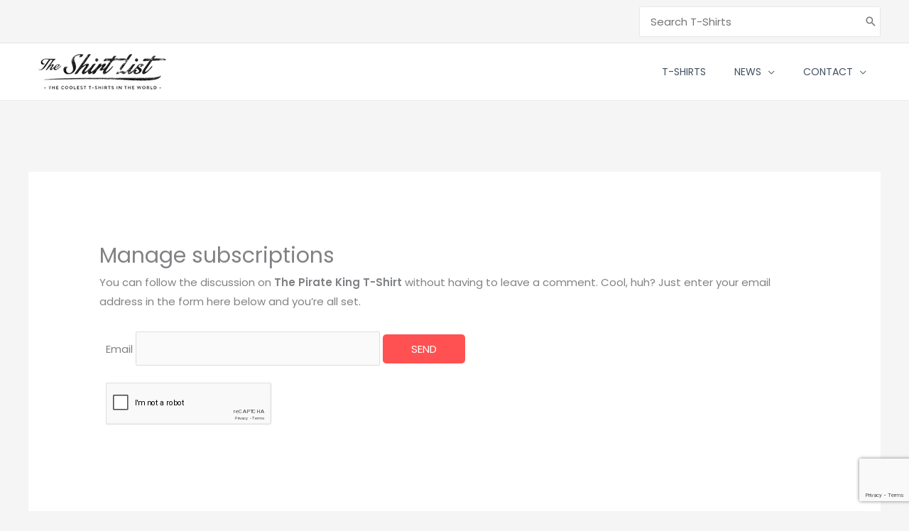

--- FILE ---
content_type: text/html; charset=utf-8
request_url: https://www.google.com/recaptcha/api2/anchor?ar=1&k=6LcAEO0SAAAAAB6mTaIXfUh8jGyTHb2yCDfiKLBZ&co=aHR0cHM6Ly93d3cudGhlc2hpcnRsaXN0LmNvbTo0NDM.&hl=en&v=PoyoqOPhxBO7pBk68S4YbpHZ&size=normal&anchor-ms=20000&execute-ms=30000&cb=dft4em3kxkm6
body_size: 49398
content:
<!DOCTYPE HTML><html dir="ltr" lang="en"><head><meta http-equiv="Content-Type" content="text/html; charset=UTF-8">
<meta http-equiv="X-UA-Compatible" content="IE=edge">
<title>reCAPTCHA</title>
<style type="text/css">
/* cyrillic-ext */
@font-face {
  font-family: 'Roboto';
  font-style: normal;
  font-weight: 400;
  font-stretch: 100%;
  src: url(//fonts.gstatic.com/s/roboto/v48/KFO7CnqEu92Fr1ME7kSn66aGLdTylUAMa3GUBHMdazTgWw.woff2) format('woff2');
  unicode-range: U+0460-052F, U+1C80-1C8A, U+20B4, U+2DE0-2DFF, U+A640-A69F, U+FE2E-FE2F;
}
/* cyrillic */
@font-face {
  font-family: 'Roboto';
  font-style: normal;
  font-weight: 400;
  font-stretch: 100%;
  src: url(//fonts.gstatic.com/s/roboto/v48/KFO7CnqEu92Fr1ME7kSn66aGLdTylUAMa3iUBHMdazTgWw.woff2) format('woff2');
  unicode-range: U+0301, U+0400-045F, U+0490-0491, U+04B0-04B1, U+2116;
}
/* greek-ext */
@font-face {
  font-family: 'Roboto';
  font-style: normal;
  font-weight: 400;
  font-stretch: 100%;
  src: url(//fonts.gstatic.com/s/roboto/v48/KFO7CnqEu92Fr1ME7kSn66aGLdTylUAMa3CUBHMdazTgWw.woff2) format('woff2');
  unicode-range: U+1F00-1FFF;
}
/* greek */
@font-face {
  font-family: 'Roboto';
  font-style: normal;
  font-weight: 400;
  font-stretch: 100%;
  src: url(//fonts.gstatic.com/s/roboto/v48/KFO7CnqEu92Fr1ME7kSn66aGLdTylUAMa3-UBHMdazTgWw.woff2) format('woff2');
  unicode-range: U+0370-0377, U+037A-037F, U+0384-038A, U+038C, U+038E-03A1, U+03A3-03FF;
}
/* math */
@font-face {
  font-family: 'Roboto';
  font-style: normal;
  font-weight: 400;
  font-stretch: 100%;
  src: url(//fonts.gstatic.com/s/roboto/v48/KFO7CnqEu92Fr1ME7kSn66aGLdTylUAMawCUBHMdazTgWw.woff2) format('woff2');
  unicode-range: U+0302-0303, U+0305, U+0307-0308, U+0310, U+0312, U+0315, U+031A, U+0326-0327, U+032C, U+032F-0330, U+0332-0333, U+0338, U+033A, U+0346, U+034D, U+0391-03A1, U+03A3-03A9, U+03B1-03C9, U+03D1, U+03D5-03D6, U+03F0-03F1, U+03F4-03F5, U+2016-2017, U+2034-2038, U+203C, U+2040, U+2043, U+2047, U+2050, U+2057, U+205F, U+2070-2071, U+2074-208E, U+2090-209C, U+20D0-20DC, U+20E1, U+20E5-20EF, U+2100-2112, U+2114-2115, U+2117-2121, U+2123-214F, U+2190, U+2192, U+2194-21AE, U+21B0-21E5, U+21F1-21F2, U+21F4-2211, U+2213-2214, U+2216-22FF, U+2308-230B, U+2310, U+2319, U+231C-2321, U+2336-237A, U+237C, U+2395, U+239B-23B7, U+23D0, U+23DC-23E1, U+2474-2475, U+25AF, U+25B3, U+25B7, U+25BD, U+25C1, U+25CA, U+25CC, U+25FB, U+266D-266F, U+27C0-27FF, U+2900-2AFF, U+2B0E-2B11, U+2B30-2B4C, U+2BFE, U+3030, U+FF5B, U+FF5D, U+1D400-1D7FF, U+1EE00-1EEFF;
}
/* symbols */
@font-face {
  font-family: 'Roboto';
  font-style: normal;
  font-weight: 400;
  font-stretch: 100%;
  src: url(//fonts.gstatic.com/s/roboto/v48/KFO7CnqEu92Fr1ME7kSn66aGLdTylUAMaxKUBHMdazTgWw.woff2) format('woff2');
  unicode-range: U+0001-000C, U+000E-001F, U+007F-009F, U+20DD-20E0, U+20E2-20E4, U+2150-218F, U+2190, U+2192, U+2194-2199, U+21AF, U+21E6-21F0, U+21F3, U+2218-2219, U+2299, U+22C4-22C6, U+2300-243F, U+2440-244A, U+2460-24FF, U+25A0-27BF, U+2800-28FF, U+2921-2922, U+2981, U+29BF, U+29EB, U+2B00-2BFF, U+4DC0-4DFF, U+FFF9-FFFB, U+10140-1018E, U+10190-1019C, U+101A0, U+101D0-101FD, U+102E0-102FB, U+10E60-10E7E, U+1D2C0-1D2D3, U+1D2E0-1D37F, U+1F000-1F0FF, U+1F100-1F1AD, U+1F1E6-1F1FF, U+1F30D-1F30F, U+1F315, U+1F31C, U+1F31E, U+1F320-1F32C, U+1F336, U+1F378, U+1F37D, U+1F382, U+1F393-1F39F, U+1F3A7-1F3A8, U+1F3AC-1F3AF, U+1F3C2, U+1F3C4-1F3C6, U+1F3CA-1F3CE, U+1F3D4-1F3E0, U+1F3ED, U+1F3F1-1F3F3, U+1F3F5-1F3F7, U+1F408, U+1F415, U+1F41F, U+1F426, U+1F43F, U+1F441-1F442, U+1F444, U+1F446-1F449, U+1F44C-1F44E, U+1F453, U+1F46A, U+1F47D, U+1F4A3, U+1F4B0, U+1F4B3, U+1F4B9, U+1F4BB, U+1F4BF, U+1F4C8-1F4CB, U+1F4D6, U+1F4DA, U+1F4DF, U+1F4E3-1F4E6, U+1F4EA-1F4ED, U+1F4F7, U+1F4F9-1F4FB, U+1F4FD-1F4FE, U+1F503, U+1F507-1F50B, U+1F50D, U+1F512-1F513, U+1F53E-1F54A, U+1F54F-1F5FA, U+1F610, U+1F650-1F67F, U+1F687, U+1F68D, U+1F691, U+1F694, U+1F698, U+1F6AD, U+1F6B2, U+1F6B9-1F6BA, U+1F6BC, U+1F6C6-1F6CF, U+1F6D3-1F6D7, U+1F6E0-1F6EA, U+1F6F0-1F6F3, U+1F6F7-1F6FC, U+1F700-1F7FF, U+1F800-1F80B, U+1F810-1F847, U+1F850-1F859, U+1F860-1F887, U+1F890-1F8AD, U+1F8B0-1F8BB, U+1F8C0-1F8C1, U+1F900-1F90B, U+1F93B, U+1F946, U+1F984, U+1F996, U+1F9E9, U+1FA00-1FA6F, U+1FA70-1FA7C, U+1FA80-1FA89, U+1FA8F-1FAC6, U+1FACE-1FADC, U+1FADF-1FAE9, U+1FAF0-1FAF8, U+1FB00-1FBFF;
}
/* vietnamese */
@font-face {
  font-family: 'Roboto';
  font-style: normal;
  font-weight: 400;
  font-stretch: 100%;
  src: url(//fonts.gstatic.com/s/roboto/v48/KFO7CnqEu92Fr1ME7kSn66aGLdTylUAMa3OUBHMdazTgWw.woff2) format('woff2');
  unicode-range: U+0102-0103, U+0110-0111, U+0128-0129, U+0168-0169, U+01A0-01A1, U+01AF-01B0, U+0300-0301, U+0303-0304, U+0308-0309, U+0323, U+0329, U+1EA0-1EF9, U+20AB;
}
/* latin-ext */
@font-face {
  font-family: 'Roboto';
  font-style: normal;
  font-weight: 400;
  font-stretch: 100%;
  src: url(//fonts.gstatic.com/s/roboto/v48/KFO7CnqEu92Fr1ME7kSn66aGLdTylUAMa3KUBHMdazTgWw.woff2) format('woff2');
  unicode-range: U+0100-02BA, U+02BD-02C5, U+02C7-02CC, U+02CE-02D7, U+02DD-02FF, U+0304, U+0308, U+0329, U+1D00-1DBF, U+1E00-1E9F, U+1EF2-1EFF, U+2020, U+20A0-20AB, U+20AD-20C0, U+2113, U+2C60-2C7F, U+A720-A7FF;
}
/* latin */
@font-face {
  font-family: 'Roboto';
  font-style: normal;
  font-weight: 400;
  font-stretch: 100%;
  src: url(//fonts.gstatic.com/s/roboto/v48/KFO7CnqEu92Fr1ME7kSn66aGLdTylUAMa3yUBHMdazQ.woff2) format('woff2');
  unicode-range: U+0000-00FF, U+0131, U+0152-0153, U+02BB-02BC, U+02C6, U+02DA, U+02DC, U+0304, U+0308, U+0329, U+2000-206F, U+20AC, U+2122, U+2191, U+2193, U+2212, U+2215, U+FEFF, U+FFFD;
}
/* cyrillic-ext */
@font-face {
  font-family: 'Roboto';
  font-style: normal;
  font-weight: 500;
  font-stretch: 100%;
  src: url(//fonts.gstatic.com/s/roboto/v48/KFO7CnqEu92Fr1ME7kSn66aGLdTylUAMa3GUBHMdazTgWw.woff2) format('woff2');
  unicode-range: U+0460-052F, U+1C80-1C8A, U+20B4, U+2DE0-2DFF, U+A640-A69F, U+FE2E-FE2F;
}
/* cyrillic */
@font-face {
  font-family: 'Roboto';
  font-style: normal;
  font-weight: 500;
  font-stretch: 100%;
  src: url(//fonts.gstatic.com/s/roboto/v48/KFO7CnqEu92Fr1ME7kSn66aGLdTylUAMa3iUBHMdazTgWw.woff2) format('woff2');
  unicode-range: U+0301, U+0400-045F, U+0490-0491, U+04B0-04B1, U+2116;
}
/* greek-ext */
@font-face {
  font-family: 'Roboto';
  font-style: normal;
  font-weight: 500;
  font-stretch: 100%;
  src: url(//fonts.gstatic.com/s/roboto/v48/KFO7CnqEu92Fr1ME7kSn66aGLdTylUAMa3CUBHMdazTgWw.woff2) format('woff2');
  unicode-range: U+1F00-1FFF;
}
/* greek */
@font-face {
  font-family: 'Roboto';
  font-style: normal;
  font-weight: 500;
  font-stretch: 100%;
  src: url(//fonts.gstatic.com/s/roboto/v48/KFO7CnqEu92Fr1ME7kSn66aGLdTylUAMa3-UBHMdazTgWw.woff2) format('woff2');
  unicode-range: U+0370-0377, U+037A-037F, U+0384-038A, U+038C, U+038E-03A1, U+03A3-03FF;
}
/* math */
@font-face {
  font-family: 'Roboto';
  font-style: normal;
  font-weight: 500;
  font-stretch: 100%;
  src: url(//fonts.gstatic.com/s/roboto/v48/KFO7CnqEu92Fr1ME7kSn66aGLdTylUAMawCUBHMdazTgWw.woff2) format('woff2');
  unicode-range: U+0302-0303, U+0305, U+0307-0308, U+0310, U+0312, U+0315, U+031A, U+0326-0327, U+032C, U+032F-0330, U+0332-0333, U+0338, U+033A, U+0346, U+034D, U+0391-03A1, U+03A3-03A9, U+03B1-03C9, U+03D1, U+03D5-03D6, U+03F0-03F1, U+03F4-03F5, U+2016-2017, U+2034-2038, U+203C, U+2040, U+2043, U+2047, U+2050, U+2057, U+205F, U+2070-2071, U+2074-208E, U+2090-209C, U+20D0-20DC, U+20E1, U+20E5-20EF, U+2100-2112, U+2114-2115, U+2117-2121, U+2123-214F, U+2190, U+2192, U+2194-21AE, U+21B0-21E5, U+21F1-21F2, U+21F4-2211, U+2213-2214, U+2216-22FF, U+2308-230B, U+2310, U+2319, U+231C-2321, U+2336-237A, U+237C, U+2395, U+239B-23B7, U+23D0, U+23DC-23E1, U+2474-2475, U+25AF, U+25B3, U+25B7, U+25BD, U+25C1, U+25CA, U+25CC, U+25FB, U+266D-266F, U+27C0-27FF, U+2900-2AFF, U+2B0E-2B11, U+2B30-2B4C, U+2BFE, U+3030, U+FF5B, U+FF5D, U+1D400-1D7FF, U+1EE00-1EEFF;
}
/* symbols */
@font-face {
  font-family: 'Roboto';
  font-style: normal;
  font-weight: 500;
  font-stretch: 100%;
  src: url(//fonts.gstatic.com/s/roboto/v48/KFO7CnqEu92Fr1ME7kSn66aGLdTylUAMaxKUBHMdazTgWw.woff2) format('woff2');
  unicode-range: U+0001-000C, U+000E-001F, U+007F-009F, U+20DD-20E0, U+20E2-20E4, U+2150-218F, U+2190, U+2192, U+2194-2199, U+21AF, U+21E6-21F0, U+21F3, U+2218-2219, U+2299, U+22C4-22C6, U+2300-243F, U+2440-244A, U+2460-24FF, U+25A0-27BF, U+2800-28FF, U+2921-2922, U+2981, U+29BF, U+29EB, U+2B00-2BFF, U+4DC0-4DFF, U+FFF9-FFFB, U+10140-1018E, U+10190-1019C, U+101A0, U+101D0-101FD, U+102E0-102FB, U+10E60-10E7E, U+1D2C0-1D2D3, U+1D2E0-1D37F, U+1F000-1F0FF, U+1F100-1F1AD, U+1F1E6-1F1FF, U+1F30D-1F30F, U+1F315, U+1F31C, U+1F31E, U+1F320-1F32C, U+1F336, U+1F378, U+1F37D, U+1F382, U+1F393-1F39F, U+1F3A7-1F3A8, U+1F3AC-1F3AF, U+1F3C2, U+1F3C4-1F3C6, U+1F3CA-1F3CE, U+1F3D4-1F3E0, U+1F3ED, U+1F3F1-1F3F3, U+1F3F5-1F3F7, U+1F408, U+1F415, U+1F41F, U+1F426, U+1F43F, U+1F441-1F442, U+1F444, U+1F446-1F449, U+1F44C-1F44E, U+1F453, U+1F46A, U+1F47D, U+1F4A3, U+1F4B0, U+1F4B3, U+1F4B9, U+1F4BB, U+1F4BF, U+1F4C8-1F4CB, U+1F4D6, U+1F4DA, U+1F4DF, U+1F4E3-1F4E6, U+1F4EA-1F4ED, U+1F4F7, U+1F4F9-1F4FB, U+1F4FD-1F4FE, U+1F503, U+1F507-1F50B, U+1F50D, U+1F512-1F513, U+1F53E-1F54A, U+1F54F-1F5FA, U+1F610, U+1F650-1F67F, U+1F687, U+1F68D, U+1F691, U+1F694, U+1F698, U+1F6AD, U+1F6B2, U+1F6B9-1F6BA, U+1F6BC, U+1F6C6-1F6CF, U+1F6D3-1F6D7, U+1F6E0-1F6EA, U+1F6F0-1F6F3, U+1F6F7-1F6FC, U+1F700-1F7FF, U+1F800-1F80B, U+1F810-1F847, U+1F850-1F859, U+1F860-1F887, U+1F890-1F8AD, U+1F8B0-1F8BB, U+1F8C0-1F8C1, U+1F900-1F90B, U+1F93B, U+1F946, U+1F984, U+1F996, U+1F9E9, U+1FA00-1FA6F, U+1FA70-1FA7C, U+1FA80-1FA89, U+1FA8F-1FAC6, U+1FACE-1FADC, U+1FADF-1FAE9, U+1FAF0-1FAF8, U+1FB00-1FBFF;
}
/* vietnamese */
@font-face {
  font-family: 'Roboto';
  font-style: normal;
  font-weight: 500;
  font-stretch: 100%;
  src: url(//fonts.gstatic.com/s/roboto/v48/KFO7CnqEu92Fr1ME7kSn66aGLdTylUAMa3OUBHMdazTgWw.woff2) format('woff2');
  unicode-range: U+0102-0103, U+0110-0111, U+0128-0129, U+0168-0169, U+01A0-01A1, U+01AF-01B0, U+0300-0301, U+0303-0304, U+0308-0309, U+0323, U+0329, U+1EA0-1EF9, U+20AB;
}
/* latin-ext */
@font-face {
  font-family: 'Roboto';
  font-style: normal;
  font-weight: 500;
  font-stretch: 100%;
  src: url(//fonts.gstatic.com/s/roboto/v48/KFO7CnqEu92Fr1ME7kSn66aGLdTylUAMa3KUBHMdazTgWw.woff2) format('woff2');
  unicode-range: U+0100-02BA, U+02BD-02C5, U+02C7-02CC, U+02CE-02D7, U+02DD-02FF, U+0304, U+0308, U+0329, U+1D00-1DBF, U+1E00-1E9F, U+1EF2-1EFF, U+2020, U+20A0-20AB, U+20AD-20C0, U+2113, U+2C60-2C7F, U+A720-A7FF;
}
/* latin */
@font-face {
  font-family: 'Roboto';
  font-style: normal;
  font-weight: 500;
  font-stretch: 100%;
  src: url(//fonts.gstatic.com/s/roboto/v48/KFO7CnqEu92Fr1ME7kSn66aGLdTylUAMa3yUBHMdazQ.woff2) format('woff2');
  unicode-range: U+0000-00FF, U+0131, U+0152-0153, U+02BB-02BC, U+02C6, U+02DA, U+02DC, U+0304, U+0308, U+0329, U+2000-206F, U+20AC, U+2122, U+2191, U+2193, U+2212, U+2215, U+FEFF, U+FFFD;
}
/* cyrillic-ext */
@font-face {
  font-family: 'Roboto';
  font-style: normal;
  font-weight: 900;
  font-stretch: 100%;
  src: url(//fonts.gstatic.com/s/roboto/v48/KFO7CnqEu92Fr1ME7kSn66aGLdTylUAMa3GUBHMdazTgWw.woff2) format('woff2');
  unicode-range: U+0460-052F, U+1C80-1C8A, U+20B4, U+2DE0-2DFF, U+A640-A69F, U+FE2E-FE2F;
}
/* cyrillic */
@font-face {
  font-family: 'Roboto';
  font-style: normal;
  font-weight: 900;
  font-stretch: 100%;
  src: url(//fonts.gstatic.com/s/roboto/v48/KFO7CnqEu92Fr1ME7kSn66aGLdTylUAMa3iUBHMdazTgWw.woff2) format('woff2');
  unicode-range: U+0301, U+0400-045F, U+0490-0491, U+04B0-04B1, U+2116;
}
/* greek-ext */
@font-face {
  font-family: 'Roboto';
  font-style: normal;
  font-weight: 900;
  font-stretch: 100%;
  src: url(//fonts.gstatic.com/s/roboto/v48/KFO7CnqEu92Fr1ME7kSn66aGLdTylUAMa3CUBHMdazTgWw.woff2) format('woff2');
  unicode-range: U+1F00-1FFF;
}
/* greek */
@font-face {
  font-family: 'Roboto';
  font-style: normal;
  font-weight: 900;
  font-stretch: 100%;
  src: url(//fonts.gstatic.com/s/roboto/v48/KFO7CnqEu92Fr1ME7kSn66aGLdTylUAMa3-UBHMdazTgWw.woff2) format('woff2');
  unicode-range: U+0370-0377, U+037A-037F, U+0384-038A, U+038C, U+038E-03A1, U+03A3-03FF;
}
/* math */
@font-face {
  font-family: 'Roboto';
  font-style: normal;
  font-weight: 900;
  font-stretch: 100%;
  src: url(//fonts.gstatic.com/s/roboto/v48/KFO7CnqEu92Fr1ME7kSn66aGLdTylUAMawCUBHMdazTgWw.woff2) format('woff2');
  unicode-range: U+0302-0303, U+0305, U+0307-0308, U+0310, U+0312, U+0315, U+031A, U+0326-0327, U+032C, U+032F-0330, U+0332-0333, U+0338, U+033A, U+0346, U+034D, U+0391-03A1, U+03A3-03A9, U+03B1-03C9, U+03D1, U+03D5-03D6, U+03F0-03F1, U+03F4-03F5, U+2016-2017, U+2034-2038, U+203C, U+2040, U+2043, U+2047, U+2050, U+2057, U+205F, U+2070-2071, U+2074-208E, U+2090-209C, U+20D0-20DC, U+20E1, U+20E5-20EF, U+2100-2112, U+2114-2115, U+2117-2121, U+2123-214F, U+2190, U+2192, U+2194-21AE, U+21B0-21E5, U+21F1-21F2, U+21F4-2211, U+2213-2214, U+2216-22FF, U+2308-230B, U+2310, U+2319, U+231C-2321, U+2336-237A, U+237C, U+2395, U+239B-23B7, U+23D0, U+23DC-23E1, U+2474-2475, U+25AF, U+25B3, U+25B7, U+25BD, U+25C1, U+25CA, U+25CC, U+25FB, U+266D-266F, U+27C0-27FF, U+2900-2AFF, U+2B0E-2B11, U+2B30-2B4C, U+2BFE, U+3030, U+FF5B, U+FF5D, U+1D400-1D7FF, U+1EE00-1EEFF;
}
/* symbols */
@font-face {
  font-family: 'Roboto';
  font-style: normal;
  font-weight: 900;
  font-stretch: 100%;
  src: url(//fonts.gstatic.com/s/roboto/v48/KFO7CnqEu92Fr1ME7kSn66aGLdTylUAMaxKUBHMdazTgWw.woff2) format('woff2');
  unicode-range: U+0001-000C, U+000E-001F, U+007F-009F, U+20DD-20E0, U+20E2-20E4, U+2150-218F, U+2190, U+2192, U+2194-2199, U+21AF, U+21E6-21F0, U+21F3, U+2218-2219, U+2299, U+22C4-22C6, U+2300-243F, U+2440-244A, U+2460-24FF, U+25A0-27BF, U+2800-28FF, U+2921-2922, U+2981, U+29BF, U+29EB, U+2B00-2BFF, U+4DC0-4DFF, U+FFF9-FFFB, U+10140-1018E, U+10190-1019C, U+101A0, U+101D0-101FD, U+102E0-102FB, U+10E60-10E7E, U+1D2C0-1D2D3, U+1D2E0-1D37F, U+1F000-1F0FF, U+1F100-1F1AD, U+1F1E6-1F1FF, U+1F30D-1F30F, U+1F315, U+1F31C, U+1F31E, U+1F320-1F32C, U+1F336, U+1F378, U+1F37D, U+1F382, U+1F393-1F39F, U+1F3A7-1F3A8, U+1F3AC-1F3AF, U+1F3C2, U+1F3C4-1F3C6, U+1F3CA-1F3CE, U+1F3D4-1F3E0, U+1F3ED, U+1F3F1-1F3F3, U+1F3F5-1F3F7, U+1F408, U+1F415, U+1F41F, U+1F426, U+1F43F, U+1F441-1F442, U+1F444, U+1F446-1F449, U+1F44C-1F44E, U+1F453, U+1F46A, U+1F47D, U+1F4A3, U+1F4B0, U+1F4B3, U+1F4B9, U+1F4BB, U+1F4BF, U+1F4C8-1F4CB, U+1F4D6, U+1F4DA, U+1F4DF, U+1F4E3-1F4E6, U+1F4EA-1F4ED, U+1F4F7, U+1F4F9-1F4FB, U+1F4FD-1F4FE, U+1F503, U+1F507-1F50B, U+1F50D, U+1F512-1F513, U+1F53E-1F54A, U+1F54F-1F5FA, U+1F610, U+1F650-1F67F, U+1F687, U+1F68D, U+1F691, U+1F694, U+1F698, U+1F6AD, U+1F6B2, U+1F6B9-1F6BA, U+1F6BC, U+1F6C6-1F6CF, U+1F6D3-1F6D7, U+1F6E0-1F6EA, U+1F6F0-1F6F3, U+1F6F7-1F6FC, U+1F700-1F7FF, U+1F800-1F80B, U+1F810-1F847, U+1F850-1F859, U+1F860-1F887, U+1F890-1F8AD, U+1F8B0-1F8BB, U+1F8C0-1F8C1, U+1F900-1F90B, U+1F93B, U+1F946, U+1F984, U+1F996, U+1F9E9, U+1FA00-1FA6F, U+1FA70-1FA7C, U+1FA80-1FA89, U+1FA8F-1FAC6, U+1FACE-1FADC, U+1FADF-1FAE9, U+1FAF0-1FAF8, U+1FB00-1FBFF;
}
/* vietnamese */
@font-face {
  font-family: 'Roboto';
  font-style: normal;
  font-weight: 900;
  font-stretch: 100%;
  src: url(//fonts.gstatic.com/s/roboto/v48/KFO7CnqEu92Fr1ME7kSn66aGLdTylUAMa3OUBHMdazTgWw.woff2) format('woff2');
  unicode-range: U+0102-0103, U+0110-0111, U+0128-0129, U+0168-0169, U+01A0-01A1, U+01AF-01B0, U+0300-0301, U+0303-0304, U+0308-0309, U+0323, U+0329, U+1EA0-1EF9, U+20AB;
}
/* latin-ext */
@font-face {
  font-family: 'Roboto';
  font-style: normal;
  font-weight: 900;
  font-stretch: 100%;
  src: url(//fonts.gstatic.com/s/roboto/v48/KFO7CnqEu92Fr1ME7kSn66aGLdTylUAMa3KUBHMdazTgWw.woff2) format('woff2');
  unicode-range: U+0100-02BA, U+02BD-02C5, U+02C7-02CC, U+02CE-02D7, U+02DD-02FF, U+0304, U+0308, U+0329, U+1D00-1DBF, U+1E00-1E9F, U+1EF2-1EFF, U+2020, U+20A0-20AB, U+20AD-20C0, U+2113, U+2C60-2C7F, U+A720-A7FF;
}
/* latin */
@font-face {
  font-family: 'Roboto';
  font-style: normal;
  font-weight: 900;
  font-stretch: 100%;
  src: url(//fonts.gstatic.com/s/roboto/v48/KFO7CnqEu92Fr1ME7kSn66aGLdTylUAMa3yUBHMdazQ.woff2) format('woff2');
  unicode-range: U+0000-00FF, U+0131, U+0152-0153, U+02BB-02BC, U+02C6, U+02DA, U+02DC, U+0304, U+0308, U+0329, U+2000-206F, U+20AC, U+2122, U+2191, U+2193, U+2212, U+2215, U+FEFF, U+FFFD;
}

</style>
<link rel="stylesheet" type="text/css" href="https://www.gstatic.com/recaptcha/releases/PoyoqOPhxBO7pBk68S4YbpHZ/styles__ltr.css">
<script nonce="isu7M3EAf8OTpg_BVcZMUA" type="text/javascript">window['__recaptcha_api'] = 'https://www.google.com/recaptcha/api2/';</script>
<script type="text/javascript" src="https://www.gstatic.com/recaptcha/releases/PoyoqOPhxBO7pBk68S4YbpHZ/recaptcha__en.js" nonce="isu7M3EAf8OTpg_BVcZMUA">
      
    </script></head>
<body><div id="rc-anchor-alert" class="rc-anchor-alert"></div>
<input type="hidden" id="recaptcha-token" value="[base64]">
<script type="text/javascript" nonce="isu7M3EAf8OTpg_BVcZMUA">
      recaptcha.anchor.Main.init("[\x22ainput\x22,[\x22bgdata\x22,\x22\x22,\[base64]/[base64]/MjU1Ong/[base64]/[base64]/[base64]/[base64]/[base64]/[base64]/[base64]/[base64]/[base64]/[base64]/[base64]/[base64]/[base64]/[base64]/[base64]\\u003d\x22,\[base64]\\u003d\x22,\x22R8KHw4hnXjAkwrIXc2s7S8OEbmYRwoLDtSBdwohzR8K5CzMgAMONw6XDgsOgwqjDnsOdYMOWwo4IZsKbw4/DtsOJwpTDgUk2SQTDoHgLwoHCnWzDgy4nwqkULsOvwozDkMOew4fCuMOSFXLDuyIhw6rDkcOhNcOlw4oTw6rDj0nDkz/DjWzCpkFLbcOSVgvDjAdxw5rDolQiwr5Rw5UuP0jDtMOoAsKhU8KfWMO0SMKXYsORTjBcLsKQS8OgRVVQw7jCvyfClnnCjD/ClUDDp0l4w7YXLMOMQF8jwoHDrSR9FErCn1kswqbDqEHDksK7w5zCpVgDw7rCsR4bwrDCscOwwozDi8KCKmXClcKCKDImwpc0wqF/wp7DlUzClzHDmXFpWcK7w5gAWcKTwqYeQ0bDiMO8Mhp2DsK8w4zDqiHCjjcfNEtrw4TCvsO8f8OOw7F4wpNWwr0/w6dsQMKyw7DDu8OXFj/DosOdwq3ChMOpDGfCrsKFwp3CkFDDgl7Do8OjSSI1WMKZw7hsw4rDonrDn8OeA8KIUQDDtlXDqsK2M8OyKlcBw4QnbsOFwrYBFcO1Ijw/wovCtcOfwqRTwpk6dW7DnWk8wqrDoMKhwrDDtsK8wr9DEDbCtMKcJ04Lwo3DgMKUPS8YDMOWwo/Cji3DjcObVGYGwqnCssKdK8O0Q3PCksODw6/DlcKFw7XDq1FXw6d2YS5Nw4t0Ulc6EEfDlcOlH1nCsEfCo0nDkMOLPVnChcKuOBzChH/CuFVGLMOqwoXCq2DDtlAhEU/DrnnDu8K6wr0nCm0ycsOBUsKzwpHCtsOqHRLDihXDo8OyOcO4wrrDjMKXQHrDiXDDoStswqzCiMOIBMO+dg54c23ChcK+NMOhEcKHA3zClcKJJsKLby/DuR/DucO/EMKewrhrwoPCt8O5w7TDoh4EIXnDinkpwr3CksKKccK3woHDvQjCtcKLwqTDk8KpAX7CkcOGGm0jw5k9BmLCs8O1w7PDtcObFF1hw6wAw73DnVF0w5Muek/Cmzxpw4vDsE/DkjvDn8K2TgXDmcOBwqjDo8Klw7ImYy4Xw6EiF8OuY8OhLV7CtMK3wqnCtsOqBcOwwqUpIcOEwp3Cq8K/w55wBcKwZcKHXSHCtcOXwrEGwrNDwovDuGXCisOMw6DCmxbDscKUwpHDpMKRAcOVUVpGw4vCnR4CSsKQwp/Dr8KHw7TCosK3V8Kxw5HDv8KWF8Orwr7DlcKnwrPDlUoJC0UBw5vCsifCkmQgw6QVKzhnwoMbZsOswqIxwoHDucKmO8KoIHhYa1jCn8OOISJhSsKkwpkgO8Oew4/Dh2o1T8K0J8Odw4nDlgbDrMOaw5R/[base64]/CqcKowrQXdUjCpMOYw7ZPwr0bMcO5KMK6KyHCmnhzNcKkw4XDrBc4VMOhMcK6w5gDdMObwogWNFsnwo4aQUvCtsOcw7RvQT7DunBCPj/DjwgpNMOXwrbCuSkVw6bCgsKrw51fOcOew5TDm8OaI8OEw6fDsRDDuSsOXcK4wo4nw6hzEcKBwr8JZMK8w5HCsk94IC7DpAodY2Z2w4TDul/CiMKJw7bDgkJlC8K3MivCpm7DuDDClD/Drh/[base64]/CtW3CiRrCu1PDmz3DlMKXwrTDlsK2w45gIC4jIBJvUX/DnwbDp8OHw6rDtMKbccKqw7lsERnCo0xoZxnDhUxiS8O7FcKNKTDDllDCrQjClV7CnRnCrMO7GH5tw53CvsO3BXnClcOQScObwrAiwqLDjcO1w47Co8OYw6jCssOjDsKrC0jDsMKIEEYXw4LCnD/CrsKNVcKIwq5+w5PCmMKTw79/wrTCqm5KGcKDw5pMC2UYDnwJUy06SsOQwpxAMTzCvhzCkQdjEk/[base64]/DtQfDmlggSMOMwoXCnTHDkA0owrnDrMK2w6TCnsKqCHHCvcKswowLw7DCl8OLw7TDmE/DtMKZwprDmzDCgMKdw4LDlWnDqsK5SBPCgsKpwqPDgVPDpybDpCs8w69WMMOeXMO8woHCvjXCtcOrw6lqS8KSwqzCl8K5aV4Zwq/DuFTCvMKHwoh5wpUZF8KmAMKJKMOqTHswwpt9J8K4wqHCo3/CtCBCwqXCqcKrMcO6w4k6ZcKaXAQkwpJfwrtpQ8KvEcKWfsOuZEJXwr/ChcOACmUTZH50EExNQ1DDpkUMNMOlWsOUwo3Dk8KSPy5LUcK+EjI5KMKTw5/Don96wqJZfA/CgUl2b1rDhcOOw5/Dh8KkDRLCjXVbH0HCr1DDusKsE3vCrk85woPCg8Kfw4zDuRzDpEovwprCr8O5wrgjw47CjsOmIcOhNMKHw4jCs8O8Ei4TUUbCjcO+BsOvw44jHcKyOmPCpMOxDMKcFkvDjF/CscO0w4bCtFbCj8KWN8O0w5DCmRw6VAHCtx0AwqnDnsK/ZsOOVcKfPsKgw4DDuCbCj8Oaw6jDrMKRYHQ5w4fCrcKRw7bCmUUUG8O2w6fDokpHwrrDkcObw7rDo8OKw7XDuMKYL8KYwpPCiFrCtzzDlARQw5wMwrLCjXgDwqHDpMKcw6vDpjVMRztmG8O6c8K/V8OmWsKIEShFwo1iw7JgwoMnD1DDjzQIEsKSN8K3w48qwqXDmMO+ZkDCl3Yhw5M1wrPCtHZqwqNPwrQzMmrDjnZHOQJ4w4zDnsOnNsO1MwbDvMOOw4V8w5zDhMOuF8KLwop9w5AJNUoowqgLSUvDvDbDpQfDolbDuyPDkkR8wqfCuTHDsMOEw6/CvSTCtsKnbRxTw6Nxw5U+wrfDhMO2TwlMwpwvwrRYc8KUWMO2WMOKaW1rDMK4MjvCi8OqcsKtbjFBwpXDnsOfw5nDosKEMlkFwpwwMBzDhmjDnMO5JsKEwqbDujXDv8ODw7thw6QZwr0XwrlIw6nCrBF4w4A3chF/w5zDh8KPw6LCt8KDwrrDmMKiw7wYREAIUcKRw5c5bEtcMBF3HELDnsKAwqE/LMKlw7ICasKUB3PCkhzDlcKOwrvDokAEw6HCoRZgMcK/w6zDo1IIMMOHJFPDt8KUw73Dr8KiNsOZZsKewqjClBTDmipjBBDDrcK+E8KNwqjCp1TDqsK2w7ZCw5jCrkzCum3CucOwcsKGwpU4Z8Osw5/DgsORw4pcwqnDu1vCjQBtUiYzDHFDbcOTbVDCjDjDi8OBwqfDhsOdw64sw7bCkwNrwqJ5wpjDqcK2UT00NMKjVsOeY8KXwpnDvcOEwqHCvXzDkUlRQcOrSsKaXcKFV8OTw5HDmSIawqrDkGZJwpFrw49bw47CgsKnwpzDgQzCqkHDt8KeMQ3DoQnCpcOnIVRTw7RKw7/Dv8Ouw4VZPwTCqcOcK0p4ElgEIcO3w6lJwqVhcQFaw7AAwqDCjMOQwp/[base64]/JGNwQ8O/I8OgP8OJw5XDmCdGwqLChsOqbGs+esOeQ8OHwpnDmsOOMRjDi8Kbw5s8w74LRDnDs8KuZRLDvndPw5/CncKLcsK8wrDCsEACw77DssKYH8O0M8OGwoEyC2fChwsQaEdjwpnCsCstJ8Kfw5bDmx3DjsOBw7INERjDq1zChsO3wplRAkZFwrgdUG7Dok7CrsOlQAQewqzDjhMlSXVcbk4ecwvDtxVVw5Fhw7hecsKrw6hLYcOdV8KiwpFWw7QCVTBMw7/Dm21mw6xXDcOcw5ojwrfDmlDCpyhaVMO1w5BiwrJWdsKVworDuQ3DoS7Do8KGw7/[base64]/CkHJzZcOYZ8OkNynCtgo+PsKpBgvCqlXDm0Eewp5KcE/DiQM3w60paAzDmkfCusKYby7DnlHCoV7DocOobndVGDcIwogOw5MzwrVMNgtNw5bDscKsw5vDnGNIwpBhw47DlcOiw4x3w7jDu8OcJyRbwpZOWmhSwrLDlFRPWsOHwofCinlkaGnCj0B8w5/CkERiw7XCv8O6ZC1mUkrDgiXDjgg8QQp1w79VwrciNcOlw4DCiMKtR3AbwoVYfynCl8Obw68swopQwr/CrFPCgsK0Lx7Cih9cRsOlbSrDnjERSsKAw6JmHiNnRMOfw5pJPMKoIMOjWlRaCRTCj8Knf8OlTnHCtMKcNTPCjyTCmxwAw4jDuk0LUsOLwqjDj1IHCBwYw5fDl8KpYwsXZsOMCMKmwp3CuW3DkcK4PsOhw6wEw4/CocKqwrrDjHjDnnbDhcOuw7zCsHDCpWLCgsKQw6Ifw4JBwoNRVFcDw77DkcK5w7wfwpzDu8ORVMOGwodsJ8KHw7FSLyXCoExfw7AAw7Mhw4sewrvCqcO5CG/CgEvDgk7ChxPDmcK9wqfCtcOOaMO9JsObTH8+w7Y3w5PDlEbCmMOIUcOZw7RRw4nDpjtvNmXClDvCqD5awq7Dgi45ADHDoMKvXhRDw41UR8K3EXXCsWd/KcOCwo5Kw4jDvMK/VRDDi8O0wpF3CcOIQVHDpUETwp9bwodYKmkgwpbCgcO8w44cGmRtMifCj8KdDcKwH8Olw7hjaD8Fw5xCw4bCslZxw7PDqcKacMKLLsKGKMKPWVDCgTVjVXTDhMKIwphsEMODw6PDq8KjQCvClGLDq8O4CcK/wqARwoDCoMOzwoLDnMKNVcOSw67Du0UBUMOdwq/[base64]/JMKOPRJpwoPCmsKZJ0XDtcKiEsKDw5zClsOGMMO8wqgbwr3DtMK7D8Oxw5TClcKJc8K+OkfCjwbChQgQecK4w5nDgcOJw6lcw74PK8Kew7BIPHDDtA5YE8O/GcKeEz0/[base64]/Dpj7ClFjDvz0ZIGRQwqLCrnfCgcKEXMO9wrkDCMO4HsOdwobDghVtTkoiCsKkw5Ekwrd7w65Kw4PDlD/CqMOsw6scw7XCn0Uaw4wbdMOTIknCv8KRw7rDhxbDvcKcwqfCoBklwo5hw442wrt3w50iLcOfXHrDvl7Ch8OZKn3DpsKRwqPDu8OUSwFPw7PDihhQGB/DlmPCvFUkwoFiwovDlsO2WTxAwp8pQcKIGzDDgExGUcKZwrXDkA/[base64]/CkB/DucKZCWU2SMKjw7bDkQJ2wrnDm8KHw5DDqsK9STfClGkZIw9NLhfDrXrCi1rDpVA5wpM9w43DjsOFfmMJw4jDm8OVw5ckfVfDgMK1dsOGTcK3NcOjwol3LmkkwpRgwrLDgUzDtMK/K8KowrnDisOPw6LDtQogWh9/w6FgD8KrwrkXHi/DlzHCj8ONwoTDmsK1w4DDgsKKO0TCssKnwpfCnELDo8OzCG7DoMO8woDDpmnCvhchwpkhw4jDh8KMYkNfFlXCu8Owwp3Ck8KWfcO7f8O5B8Krd8KYS8OxDAjDpQtyHMO2wo3ChsOOw73CkHJbG8KrwrbDqcOzfFcBwqzDjcK4Pl/Cn0sHUB/CiyUkNsKVVhvDjyE1eVbChcKEejPDrGUVw7VbB8OhOcK9w5/[base64]/wovCuQrDk8OGwrjCk8OxGT9FwqbCsMKnScOAw4nDgU3CqHLCi8Kgw5rDs8KdPVXDg2bDn3nClcKiAMOxJFlaWUcTwoXCgSJbw4bDnMORYsO1woDCrWEmw4xIdcO9woY2JD5kNzTCg1TCtFxhYMK4w690YcOfwqwPWi7CtFcrw53CucKAHMK/CMKyI8Onw4XCosK7w5sTwphobcKsbm7DghBzw5fDrGzDiSNWwp8fDMOiw4x5wr3DpsK5wqZNbkUAwqPDu8KddVTCk8ORWcKxw44+wo0IUcKZAMOZf8Ozwr8sRsK1FxfCuFU5aGxhw6LDnWwkwp7Dn8KtMMKNTcOSw7bDm8K8My7DjcOfUmdqw7LCssO1AMKYBnXDqMK/BijChcKXwoU+w5RCwpvDksKWaHdsdMODW1jDvkdkB8K5PibCqsKEwoA6eRXCrm7CsF7ChzzDq2Amw4kHw67CjyLCizRtUMOSfCYuw4PCq8KvMEnDhQ/CoMOQw6VdwqUJw5YHQxLCqWTCjsKcw7V1wpggc1Qlw49CBsOgV8OUasOowrZ2w77DqAcFw7vDp8KEbQfCi8KIw79VwqPCkcKYEMOEQgTClhbDhzPCn2DCsxLDnU9Gwqhuwq/DvMOtw4kTwrEkN8OqVD1Aw53DtMOSwqHDtXRtw6I3w4fCjsOMw5l0T3HCqcKPE8Oww7I/[base64]/DoHsxw5tEV2TDvSfDocK9DMOfw7LDlQVGRGnChHvDhmvDocOQMMKfw4XDpHrCmSzDu8OvQHUWScOjCcKXa1c5Jk5VwpbDuGEQw5fCtsKgwp4vw6LCg8Klw5UTU3dDM8Ojw5/DhD9EJMOUazUgIgtcw74HJMKRwo7DhwRkExtvA8OOwrMOwpoywobCgsODw70ATcO7dcOcG3PDlMOKw5p7fMK8KQ5KZMOed3XDkyM3w4UJPMOtMcOMwopYSg4QRsK6GgzDnDFeXX/Cm3vDrjAyc8K+w7DCjcK1KxJ3w5lkwpl2w75EHh8Wwq5twoHCvzrDosKCHFdyO8OWPx4Cw5A4YV0FCGI1aAYjNsOgScOURMO7BhvClgjDqmhZwpVTTxEqw6jDvsKmw6LDisK/WEbDrgdswoFjw45sSsKASn3DtVRpSsOeAcOMw6jDv8KubFt3OMOlGktUw7nCkHdsMkhbPmxuU2EIW8KHcMKGwpAAEcOeLMOYR8OwLsOpTMKeHMKracOEw74Aw4Y7RMOZwplbQw1DP3YhYMK5TR8UFHdxw5nDpMO6w49kw6tbw6E0w41XPQ9jU0bDi8Kew48/[base64]/CgDhtwqjCjMKEM8KLwosqw5k4EcOKDEDCu8KmPsK1Fi93wqjCg8OYBcKaw7wAwqpuKzJ/w7LDoANZNMKLBcOyR0kMwp02w6jCksK9KsOzw74fH8OJCMOaWAFXwoLCjsKOBMOaNMKSSsKMf8O0TMOoAWglZsKJw7hSwqrCocK2wrgUOEbCk8KJwpjChDwJHkgTw5XChU4FwqLDrHTDvcOxwpcPIljDpsK8Ol3Dg8O/[base64]/[base64]/Clxk6wp/DkDs0Gn8GX8K6ES7Dl8ODwofChsKOOlTDvj8zM8KbwrkfHV7Cq8K1wp57DWMVTsOaw6jDngTDq8OVw70kQQTChG4Nw6NawpRzGcOkAC/Cq1rDssOsw6Mcw7p2QTLDksKueE7DjsOnw6XCssKjZCU/HsKOwrPClz0lXnMVwp8/[base64]/DisKlbsO7wprDugVMw70Rw6hbw6zDtsOyw5M2w6BDBcOhJgzDvlrDmsOMw74nw4A8w5kgw4gzbQdHI8KvGcOBwrlfMhHCrXDChMOSSS1oBMOvSl5Aw6kXw6TDicOIw4fCvsKQKsKqKcOkWX3CmsKzE8KUwq/CmsOMJ8OrwqPCn3PDkUrDjijDgA8xFsKSGMO0eDvDusOfLFIjw6DDpDvCnEUFwpnCpsKwwpAhwpXCkMOdFsOQFMOBMMO+wp87PS7Ci1prWCTClcOSdScYKcKBwqccwpV/bcKjw4FVw5FWwqUJdcOlI8Omw59ITSROw6B3wqfCm8OaTcOZaTbCmsOEwoR9w5LDtcKve8OUw6vDi8Oywp0Gw5rCtMOlBmHCs20zwoHDosOrXXZIXcOEOU3DicOEwoR/[base64]/Co8KiTsOKRMO6BsK/PcODwqxCPgPDmMK5M3TDj8OIw6RIMcKYw5B6wp3CkjV1wrLDsUMbHsO0aMO2fcOPGErCs2XDmjpfwrDDhyDCrl4EN3PDh8KPB8OpdTDDgmdWEMK9wpExNQPCgHFMw6pmwrnCoMO8wpNhHVvCmgDCgygiw6/Dtx4XwpfDvldrwq/CknFnw5HCohMFwqwBw6AFwqA3wol2w7Y0CsK5wrzDhFLCrsKnH8KCWsOFwqnCpTEmXGs0BMK/w6DCpMKLIMKMwppKwqYzE1lKwqjClXMkw5nCtlsfw7XChhxlw7EEw6fDgDojwpM0w6jClsKvS1/[base64]/CujLCjHsjCcObw4HDjcKZw6soJXDDgMKSwovDicK9UcOJTMOlKcKPwpfDjl/[base64]/CsKEw6hJf1x3worCkcKYwpLDqcKaw67CsMO5w6PDm8KadVJpwrvCtR5hBCXDucOKLcOOw5fDisO3w5RJw4zCgMKPwrzCmMONOE/CqxJcwo/[base64]/w4cSw71dIcOVw6zCq8OTwoLDnD7Dj8KJw4fCjsK6dUXCsi1qb8OBwoTCl8KpwoZ2VCQ1DEHCrwlPw5DClB15wo7Cr8O3w73DocOewo/[base64]/DvC4nw4REa8ODwqY7EsOvw7/Ck8OYw7RzwozCh8OUQsK4w6pKw6fCmQUADcO+w444w6jChXvCkFfDljcPwoZ1RF7Cr17DhSwRwrrDjcOvaRt0w7dYCmTCnMK/w5zDgULDoBPDhm7Cg8O3wrgSwqMawqbDs1TCq8KhJcKEw6UYPlBRw6EMwrUJenxuScKiw6xdwqTDrA84wp3Cpm7CkE3Co3djwoTCqsKiwqnCqz4/wpZAwqpuMsOhwpDCj8OBwprCjMK8aUQGwqHCpcKKWB/Dt8OLw6wlw6HDoMKpw69Jf0nDl8KUGDPCo8OKwp4+dQp/wq1PIsOXw7zClMO0I1o8wrIlPMO6w7ldOCRew5RMRW3DrsKJSw7CiW0LecO3wpDDtcOkw4fDlcKkw6g2w47ClcOqwr9Ew5/DpcOlwpPDpsO2chAow53Ct8O/w5HDjDkuOQtMw7HDgMOJJCrDgkfDksOOSFHCg8OVQ8KIwoXDtMKMwpzCtsKdwpAjw5YjwqpYw4HDuV3CjmnDrHbDk8K6w5zDjAtCwqlYTMKEKsKJRMO/wp3CgMKCZMK/wqhzGVtSHMKXCMOkw7MDwoVhfMKawr4AUhZdw5ZXZcKRwqo8w7nDs1l7ag7CosO2wpnCh8O+CxzCr8OEwrY/wpkLw7xmFMOYdUVxecKdTcKRWMOSNTXDrW17w7HChFw+w4J3w7ImwrrCvFYIKsOhw57DrF4nw7jCmn7DjsKPME7ChMOoGXciZHNUX8KJwoPDrWzCvMORw5LDv1rDpsOtSHLDoA9WwpA/w7B0wrLCm8KSwptUEcKKRQzDgjHCqjPCqR/DmHhrw4HDmcKoKS0ew7YcY8Ozwq0cfcOwZV94TsKtJsObR8OpwqPCgWLDt2A+FMOUNBrCocKMwrLDpnMiwpJCDcOfA8O7wqLDowJXwpLDpFZWwrPDtcKww7fCvsOlwonCuQ/ClzhbwozCoDXCusOTI2gxworDtcK7ISXCvMK5w4dFVFzDgWTDosKOwoLCj1UDwrTCtDrChsOKw5JOwrQAw7/DjD0DGcK5w5jCgH8vP8OFcsKzDQzDg8KgZi/CjcONwrZkw5osORPDmcODwqEMFMO6wqg8OMO+W8K/aMOxMCZBw7RFwp5Gw5DCk2TDswrDpsOBwpXCt8KwNMKIw6nCiRfDj8O2XMOZSG0YJiYHOsKnw57Cilk6wqLCpH3CilTCpydyw6TDisKyw6kzK318wpPCjBvCjMOQLmAMwrZ0Q8K9wqMWw7J/w5jDpxHDtklAw7FkwrhXw6XDscOSwqPDq8Oew6k7HcKdw6jChnvDv8KSZE3Cpi/CrMONH13CmMKdVSTCscO3w4tqOSQCw7LDoEgpDsO2T8Ojw5rCnSHCssOlQsOww4jCgzpXKVTCgjvDm8KWwod9wqbCi8K1wp3DsT7Dq8KFw5TCqB8IwqLCuADCl8KKAg8UBBbCjcOBcjjDrMKvwqAuw6/CtmwLw4lqw4/DjyrDo8Kkwr/Ct8OHAsKWHMOLBMKBLcKDw5tHasOIw4XDnVw/[base64]/DksKbw5zDlw/Dkn/DslrCjU4+ewUCagHCrMKVMUM7w7PDscKNwpBAD8OjwoZWTgzCgkk/w5fCncOEw5PDrE0YPRHCjHtewrkUFsOAwrTCpRDDusOYw4cEwrwsw4Fow68BwrbDpMOyw7rCoMOhG8Khw5MTwpPCmT1EU8ObAsOLw5LDscKhwovDtsK9fsKxw5zCigVvw6RLwrtRfhHDiXrDtDR4XhFXw5RDF8KjNcKKw5VGFsKDE8OFZCI9w4vCtcKjw7PCn0vDrj/DrXNDw4BowpxvwobCrCRcwrPCixItJcK5wrhmwrvCrcKHw54cwrw4L8KGD0rDmEQOIMKYBmc9wo7Ci8K6bcO1OWVyw79+TsKpDMK2w4pswrrChsOETA00w7k7w6PCgA/Cn8OSWsOMNxvDgcOdwqpew6Mcw4XDsEbCnVEww7pIKS3CjgYmJsOqwozDuUgvw7vCusOdYGJxw7DDqMO4wpjDn8KAVAxewqkiwq7CkBY9ZBTDmx7CmsOKwonCsxkKKMKAB8OKwpnDjGrCskfCpMKsOGAFw6lBCm3DgcO8U8Ojw7bDtE/Cu8Kow4w5QUU7w4nCgsO4wpI2w5rDvkbDvgLDsXgdw63Dh8KBw5fDlsK8w67CtC8Cw7cuZsKWIUfCvDbCunMGwo4zJXsDDMOswplTGGwfZXXCnwLChcO6OsKcaz/[base64]/CiCTDlw4TemcMGmzDr8K6b8Okw7pmLcO4DMKDaDNRW8ODLwcOwr1iw5kGeMK0VMKgw7jCpGPCtjQMG8K0wp3DjBgcVsKNIMOTXFsUw7DDs8ObOV3Dm8ODw40mcCzDh8K+w5VzXcK+Ti3DnHlxwqpawqXDoMOgR8O/wozCrMKPwq/[base64]/ClsKrEUFdwrwHw77DisKxw5kLw5TCqxMGw4rCnwPCr3PCq8KawocCwpDCvcOhwotbw47Dt8OrwqvDu8KwXcKoGj/DnRcyw57ClcODwpQ5wpDCmsK4w7h3NAbDjcOKw48xwpl2wqbCmC1vwr0DwqHDmVh4wq5bPkfCh8KKw54CHHEDwrTChMORPmt9YsKsw5Qfw51icTpbasOUwq4HP1tFTS5Vwr5fWsKfw5RSwpsQw5bCsMKdw5luPcKqbFHDv8OUwqPDrMKNw4JePcO5QcO0w4/[base64]/CosKydBdZwrfChkF7wpo1GQs6L0JXw7TCqMOuwpjDtsOowqZUw5VIezsPw5tWdRzDiMOzwonDrcOLw7/DgwnDqx8Nw5/Cs8OYOsOJZD3DvGrDnkPCh8OkRhpQTkPCuHfDlsK6woRtQAxmw5jDoGcDVHzDsnnDtRBUChbCgcKMacOFcABhwo5jOMK0w5sICWUGRMOnw4/Ck8KTCwxhw6rDosKyElASX8OmBsOWaCLCkXAnwq/DvMKtwq4qASDDjcKrAcKuE2XCuz3DkMKaaApGOxjCvMK4wpwuwoESFcKmeMO0wqDCssOYZVtJwoB3XMO6GcKRw5XChGICH8KFwpspNCEBBsO7w7zCgk/DpsKTw6fDpsKRw4fCusK4C8K4WD8vKFPDvMKDw5UUY8ORwq7DllPClcOUwpjCl8KAw43Cq8KkwrLDtcO9wq0dw5Jxwr3CicKBYGHDs8KZMW9Jw5IJXg4Tw7rCnWvCmlXDqcOnw4gxQlnCvzA2w7LCs1jDn8KOacKFT8KkeSHCt8K/[base64]/DlyDDi8OUw4AjdkzCk0ZzG8OAwrUywqDDkMKRwpYRw6tMJ8Ooe8KqwptaIsKwwrzCvMOnw6lEwoJ8w40EwrB3NsOJw4VUFz3CjXMTw4bDuzLCl8OwwpEXHVjCrGRTwoBgwpszH8OIKsOEwoUhw75+w7JawqZif0/CrgbCojnDuARKwpLDrsKzcMOww6vDscKpw6TDmMOIworDh8Kcw57Dl8KbFUVzKFNJwprCgBxqd8KAY8K+LMKAwrwtwo3DixlQwpEkwoJVwpNOZ0klw4spD3guRcKYCcOhGkkHw7zDjMOUw4/Dq1Q7KMOXUBzChsOYD8KzQkvCrMO6wqgUMMOPF8O0w6cRbMOJQcKxw4QYw6powoHDuMOnwpjCnxfDtsKyw5N1L8KWPsKffsKiTX7Dg8O/ThAQbS4Jw4NJw6vDlcOwwq5Mw47CnTJww63Cs8Oww5XDkcO0wpLCssKCGMKAPsKYSWM+ccKbH8OBF8KEw5UEwqpaQBB2esK8w5Nue8Oow6PCosOhwqQDZzPCnMOKDcOPwpPDsHjChS8GwogiwrFvwqgPCMOdWsKMw7MQX0fDiy/[base64]/DknDr8OuwrzDksOgC39hBi/DmMOWG8OZSzxZDFF6wrHCvjZMwrDDqsO6DSc2w67CicOwwrlpw7Vaw5HCgmQ0w5wbMm4Uw4HDtcKewpLCsGvDhjFOcMKmFsOZwqXDgMOWw5IiNHp5biESUMOCTsOSIsOSE3/CmcKJYcKwDcKRwp7DgTbCrhgXS1k7w7bDmcORD0rCr8KFKQTClsKaTj/DtyPDs1bCpirCksKkw70gw4TDl3xLcyXDo8OSZcKHwp9edF3CqcKQDDU7wq88ACYWSWIww5vDocOkw4wlw5vCq8OPJMKYG8KgdHDDocK9c8KeRMOdwopWYAnCk8K/BMKKKsKbwpZvF2pzwqXDqwo0P8Owwr7DjcObwpRtw7LCoh9IOBNPBMKnJMKtw4QQwqBxYcKBf1ZxwqLCnWfDtHvChcK/w7PCnMKxwpwHwodWF8Olw53CpsKkWm/[base64]/DsW/DlsKTPX3CrUXCnsKzf8K5wr/DpsOZw6lCw4/[base64]/wpnCtQnDuHvCnsOrwqbDkwDDncOPwpTCvHDCgMKpF8OlFDrDgWnCv3/[base64]/DgsO0PMKtwrFSdMOlwprCocOywpDDucO4w7kaKsKGYMOJw4vDisONw6pAwpPCgsO6ZxEuPwRAwqxTSX41w5Q2w68AHnjDgcK2wrhXw5JXRA/DgcOHd0rDnixAwpPDmcKVNyrCvj8wwoPCpsK+wp3CisORwqIiwpgOKGwkdMOzw5/[base64]/DiMOhNcKhw5hIw4wrw70jwpnCgS1ZJGlMAhspMC3CvsKwZwsPe0rDpW/DmALDgsO+FWZjZmUoY8KUwqHDg0ddIxgtw4zCpMO7YsO3w6ZUVcOlJAQyN0vCusKZCy7CqDZmScO5w7bCnMK1T8KTB8OPJ1LDh8OwwqLDt2HDm2VldsKDwqTDlsOfw7gYw40Bw5rDnFDDljhoOcOCwp/Dj8KDLhJaKMKzw6djwqjDkX3CmsKNZmwDw5IHwpdse8KOV11IYsOkVcO+w7zCghtHwr1Bw73DpGoGw58Fw4jDicKIU8Kkw5nDuy1ew4tKEjE7w4jDnsK5w6bDksKaXFDDvXrCk8KbfiU2L2bDlsKdLMKFaThCAS4fOmzDvsOsOHw2DU9WwovDpz/[base64]/C8K+JmzDg8KEbzA1bEgiRMOENHgcw6R4BsKFw6h8w7rCpFIrwrHCosKqw5bDisKgNcKPKxQGP0ktWSvCu8OqJ20OL8KkdVTCi8Krw73DqnFNw6DClMO8axcFwq4wa8KUd8K1RjbDncK0wropCmvDrMOlEMKGw6oTwpLDkBfCnBHDtFtUw6M/wrrDi8K2wrw5L1HDvMOZworDpDRfw7vDg8K7X8KDw5XDihzCkcO+wr7CicOmwqnDq8OTw6jDuUfDiMKsw5FibWFJwrDDqMKXw5/DlwtlMD/[base64]/DuAtPw79BwpHDkMKwWMKFZMOkwpt1wpY1BA1sOjPCvMO7wrXDosO+ZmoeV8OlJnYGw4tWQHBzO8OyWMOFAjfCqXrCpHV/wq/Clm3DjkbCnXxpw6FxSzYwI8KUfsKOERJ3LgVdNMKhwprDiyzDgMOlw6XDuVLClcKVwrkyIXjCgsKcKMKrc3RTw458w5nCksOdw5PCtcK4w4cOWsOsw788RMKiBgFVUl/DtFDCggnCtMKOwqDDtsOiwofChyQdKsKoTCHDl8KEwoVuN0zDj0fDhXHDuMKJwobDi8Oyw6k/L0fCtDrCvkJgUsKewqDDqS3DuEDCsidFAMOgwqgAKj5YG8Kaw4QUw6rCtcKTw6gvw6XClwIzwo7Cvg7Ck8KMwrRwQW3CuQvDsXLCoFDDh8Kpwpt3wpbCnnI/LMKnbwnDpCN2ESrCmCjCv8OMw4LCvcOpwrTDuxTCg3cNAsK7woDCpcKrasK4w6A1wq/[base64]/DmxkQw4zCq2AQwrd+w7VXwpbCjcOILGjDgW9lXQVNZiVhNcOYw7sBA8Osw7hCw4bDvMK5MMO/wplSCwYpw6J9OycJw6QPNMOILys2wp3DvcKZwrAUeMO0ZsOiw7vCvcKDwrVRwobDjsKpWsKFwrTDg3nCnyhOBcOONyvDp3vCjkYNS2rDvsK/wqMKw5l6CMOKbRTChcOqwpzDl8OsWBjDjMOtwoJAwrJ5E0FEBsOidSZ5wq3ChcORXjIqZHRbH8K3DsO1Ai3CjR88ccKaY8OVdkVnw4DDhcKsNcODw5NBbx/Dtmd/PF/Dp8OPw4DDoxPCmQvDk23CpcOVMzJ3dsKuUydxwr8ywpHCncO+EMKzOsK/[base64]/CicOyawvCrHdKasKoPnTDuMKKwpFUGcK+woZRw5/Dm8OuOhcqwpjCgsKnJXcGw5TDlVnDu0/Dr8OFM8OpPXYAw5/[base64]/DiMKEwoHDiAFkMwLDkcOYZi4YCMK4OCEUw5nCuB3CkcKnSWzDvsOBdsOcw6jDhcK8w7nCiMKaw6jCunByw7gRfsKPwpETwrNgw5/Cp1zDoMKDaTDCm8KSfk7Do8KXVnghU8Oza8K9w5LCu8K0w5bChh0KLw3DpMKIwrg5wpPCh1vDpMKrw4/DucKuwo8+w6DCvcOJeRPCiiR4KRfDnABjw45BMlvDnR/Cg8K8OA/DlMK3w5c7IzMEA8OOLMOKw5jDi8OBw7DCow9fFXzCrMOEeMKywqodOFnCk8Klw6jDuzEvBx7DvsO8cMK7wrzCqzJowpFKw57CsMODdMKtw5/[base64]/Cv8OwwqfCuMKbZMO9w4DDiVUROzzCribDmhZOA8KVwoTDqCnDqX4PF8OxwoZ6wr1yWgbCgFY7Y8K4wo3DgcOCw75KacKxBcKkw5RQwpsiwrPDqsKgwogPaE3CucKqwrsMwpw6G8OfZsKzw7/DhQkCMsOeWsKnw4zCncKCeT0zwpTDoVjDpyjCoDtqAX4UERnCncOJGQw9wpjCrl/Dm1vCt8KnwozDnMKkb2zCpAXChWJsTXDChVPCuQDChMOCSRXCq8O1w7fDqiBUw4pHw5zChxfCmsKsE8Orw5bDt8OdwobCsC1DwrjDpg9aw5rCqMO4wqTCp15mw6bDtyzCuMK9IcO5wofCvkVGwoQkXTnCu8KIwplfwqFCQjZkw4TClhh5wqZ9w5bDmTAVYRBrwqpBwp/CkExLw4QMw4fCrWXDn8OQScOuw43DiMKnRsOaw5cSe8OxwrQywqo6w7fCicOjGCx3woTDnsOrw5xIw7DCmlbDm8K9Kn/DgCNpw6HCqMKaw4sfw7hMTMOCaSx0YWNTd8OYEsKvwp07TB/CksO8QVvDoMOHwpnDs8Kxw5MDScKnJMOIM8OCd2wYw5goNg/[base64]/CtMK8GcOICsKSHSTDoGcXH8O6w6PCkMKuwr5cw7LDvMKSO8OMJn9yWcKTL3VDfFLCp8KOw7IOwrLDmDjDl8KzJMKiw6ESGcKFwozCi8OBZA/Dix7CtcKkZsOdw4fCnQnCuyo+AMOVdMKowpnDqhzDtsKywq/Cm8KmwqQgFz7Co8OmElkka8K6wrQQw7ZjwpLCuVhlwrUnwpLCkQ03VCIcKlbCu8OBXMKTaxsmw59rWcOKwpUib8Kvwrguw4/DjHxceMKEE0IoOcOGdVPCiHDCusO+aQ3ClwkkwrdLaTMfw6nCkA/Cqnd5EFYlw7LDkC8awp5ywpYlw71mJMKww5XDoXzDq8Opw57Ds8Oyw6hLIcOSwpopw6QOwp4CYMKFDsOyw6fCgMOtw7XDg3vCgMORw7XDnMKRw4V3aW43wpXCj0HDi8KcX194YMOocSJiw5vDq8ONw7LDgzFhwr42w6pvwpnDlsKZJEkjw7rDocOtf8O/[base64]/[base64]/EsKeTEPCvsKNwpHDlEwvPzwwwp4GQsOtwqHCg8OeZjR/w4xNf8OHTUDCvMKCw4FhDsOHSVrDk8K3W8KZKgoVT8KOGwAYBD4KworDqsOVOMOUwpEGewbCp0fCq8K4VyAVwqQ/DsOQehvDtMKeZ0djw4DDpsK3GGFIb8K7wrheGCNcPcOjf27CjAjCjyxZBnbDgh1/w6d/[base64]/wqtgLVFHSyZ9EF/DoBbDlgnCpMKLwqnCklDDncOWW8OWUsObDRsEwpkDGGklwoBMwpDClcK8wrJtVEDDk8O8wpXDlmfDhsOwwoJtWMOkwq1CLMOuQQfCniVFw7x7aU/[base64]/[base64]/w43Cv8Otw5jCsTfDnxYmwpJtwpLDq8K9wpnDu8OYwqzCpQ3DmMOtJU97QRJdw6bDlRzDosKUcMOBKsOnw6TCkMORCMKOw5rChkrDpsOibcKuEzPDsHU0w7tpwoddEMOzwobClzkiwpYOMG1fwr3CiTHCiMKfUMKww7rDjXt3YwnDsWN4Z0nDrAtzw7I9McOGwq1qT8K/[base64]/[base64]/[base64]/w6XDksKRwo4Aw7tcwrLClsOTw7fCrcOow6sAClHDqEjClQEYw7sLw65Aw5HDg1oWw64cDcKAV8OCwoTCnxRXQsKOPMOtwpRCwp9Sw6A2w6DCuAAmwqcyKH5pdMOIeMO5w57CtGYQBcObY05+HEhrQBFqw6jCicKhw5d3wrBNZzIRQcKdw612wq87wr/CuUN3w47Crn03wovCtg8XKCE3SgRYJhRmw70VecKtXsKJJS3DpHvCh8KHwqwNajfCh2Z9wrvCtMKVw4nDnsKkw6TDmsKKw58Rw6jCqR3Cp8KNR8Ouwo1Dw7VZw6hYGcKBaXbDuhxHw4HCocO/FmTCqwIcw6Y1RcOKwq/[base64]/DiRXCkcOwUkgybV/DvMOgYMKVVFk+WAIqw6JIwo5JXsOGw6cSNQ9xEcOXR8Oww5nCtSvCnMO9wprCsEHDlQjDpsOVIMOgwoRRdMKCX8KSTz/Di8OCwrTCuH9XwonCisKBeR7DksKiwqzCpTTCgMKIeVNqw71qJ8OOwocXw5nDux7Dqi0HX8OPwqs8McKHeFfDvwpowrTCvsOTHcOQwo/CngnCoMOoJB7CjD/[base64]/DjiPClMOSUsOLF2XDi8ObOsK0NMK/w64Pw7N1wqkHZkbCnELCnjPCh8OzAXFsNDvCkEUWwrItJDzDvMKiYBJBEsK+w6sww4bDjm/Cq8Kew6spwoDDl8O/w4o/UsOjwqw9wrfDvcOSL0fCkxPCjcO2wp07CRHClcOIZgjDvcOJE8KIbggSKsKNwr/DssO1HQrDmMOUwrlyXFnDjsK2MW/[base64]/CqVvDk8K/w4hEbwLDpsK/dT0/wr7DgcKOw4bDsQl/asKEwqlJw44TO8OTKcOZQMKRwr4eKMOeOcKtT8Oywo/Ci8KVHQoMdiZoEQU+wpt2wrbDhsKAVcOURy3DrsKLbWRvWcOTJsOew57CosK4TENlw4/CuFLDtSnChMK9wqTDrxoYwrYdIGfCuXzDusORwpRlAHEWDgfCmGnDuAvCl8KeUcKswpXChx4jwoTCgsKkT8KTHcOzwoRbEMKrEX5ZbMOdwoNaDCBiIMOkw51QJGp1w6DDtGtGw53DksKkFcOIR1zDhWV5YUzDkhF/XcO0dMKQcMOlw4bCscKgcAcpU8OyTnHDj8OCwr5/[base64]/Dj8KHKcKcZxHDp8KsKMORw5wLw7R/w7zCkcKxEcKEw7J7w59qcRLCrMOLX8OewqbCsMODw55Gw4XCjcK8WUwuwrXDv8OWwrllw4nDsMKlw68lwq7ClifDjFt/bTpaw7sBwr/DjyE\\u003d\x22],null,[\x22conf\x22,null,\x226LcAEO0SAAAAAB6mTaIXfUh8jGyTHb2yCDfiKLBZ\x22,0,null,null,null,1,[21,125,63,73,95,87,41,43,42,83,102,105,109,121],[1017145,768],0,null,null,null,null,0,null,0,1,700,1,null,0,\[base64]/76lBhnEnQkZnOKMAhnM8xEZ\x22,0,0,null,null,1,null,0,0,null,null,null,0],\x22https://www.theshirtlist.com:443\x22,null,[1,1,1],null,null,null,0,3600,[\x22https://www.google.com/intl/en/policies/privacy/\x22,\x22https://www.google.com/intl/en/policies/terms/\x22],\x22W+aP6TDZ96s7gFkVJNO1LcHde5aD79dmDITfuMoujGY\\u003d\x22,0,0,null,1,1768961515568,0,0,[198],null,[186,16,110,231],\x22RC-MkNPVynakxm6tg\x22,null,null,null,null,null,\x220dAFcWeA5ar2hPRSYgv_UFCfaFvcCr3x98-_wOgzpqdNqFyQpUXzWyAj0ge8vSpiZKbjpSyJaWMM_GpD1doC7SbHnNRkvr5Pit1w\x22,1769044315482]");
    </script></body></html>

--- FILE ---
content_type: text/html; charset=utf-8
request_url: https://www.google.com/recaptcha/api2/anchor?ar=1&k=6LdWibwUAAAAABHoqCgwyG09xT5PQgQMfWx3-JMS&co=aHR0cHM6Ly93d3cudGhlc2hpcnRsaXN0LmNvbTo0NDM.&hl=en&v=PoyoqOPhxBO7pBk68S4YbpHZ&size=invisible&anchor-ms=20000&execute-ms=30000&cb=b4kqwvpw5t85
body_size: 48638
content:
<!DOCTYPE HTML><html dir="ltr" lang="en"><head><meta http-equiv="Content-Type" content="text/html; charset=UTF-8">
<meta http-equiv="X-UA-Compatible" content="IE=edge">
<title>reCAPTCHA</title>
<style type="text/css">
/* cyrillic-ext */
@font-face {
  font-family: 'Roboto';
  font-style: normal;
  font-weight: 400;
  font-stretch: 100%;
  src: url(//fonts.gstatic.com/s/roboto/v48/KFO7CnqEu92Fr1ME7kSn66aGLdTylUAMa3GUBHMdazTgWw.woff2) format('woff2');
  unicode-range: U+0460-052F, U+1C80-1C8A, U+20B4, U+2DE0-2DFF, U+A640-A69F, U+FE2E-FE2F;
}
/* cyrillic */
@font-face {
  font-family: 'Roboto';
  font-style: normal;
  font-weight: 400;
  font-stretch: 100%;
  src: url(//fonts.gstatic.com/s/roboto/v48/KFO7CnqEu92Fr1ME7kSn66aGLdTylUAMa3iUBHMdazTgWw.woff2) format('woff2');
  unicode-range: U+0301, U+0400-045F, U+0490-0491, U+04B0-04B1, U+2116;
}
/* greek-ext */
@font-face {
  font-family: 'Roboto';
  font-style: normal;
  font-weight: 400;
  font-stretch: 100%;
  src: url(//fonts.gstatic.com/s/roboto/v48/KFO7CnqEu92Fr1ME7kSn66aGLdTylUAMa3CUBHMdazTgWw.woff2) format('woff2');
  unicode-range: U+1F00-1FFF;
}
/* greek */
@font-face {
  font-family: 'Roboto';
  font-style: normal;
  font-weight: 400;
  font-stretch: 100%;
  src: url(//fonts.gstatic.com/s/roboto/v48/KFO7CnqEu92Fr1ME7kSn66aGLdTylUAMa3-UBHMdazTgWw.woff2) format('woff2');
  unicode-range: U+0370-0377, U+037A-037F, U+0384-038A, U+038C, U+038E-03A1, U+03A3-03FF;
}
/* math */
@font-face {
  font-family: 'Roboto';
  font-style: normal;
  font-weight: 400;
  font-stretch: 100%;
  src: url(//fonts.gstatic.com/s/roboto/v48/KFO7CnqEu92Fr1ME7kSn66aGLdTylUAMawCUBHMdazTgWw.woff2) format('woff2');
  unicode-range: U+0302-0303, U+0305, U+0307-0308, U+0310, U+0312, U+0315, U+031A, U+0326-0327, U+032C, U+032F-0330, U+0332-0333, U+0338, U+033A, U+0346, U+034D, U+0391-03A1, U+03A3-03A9, U+03B1-03C9, U+03D1, U+03D5-03D6, U+03F0-03F1, U+03F4-03F5, U+2016-2017, U+2034-2038, U+203C, U+2040, U+2043, U+2047, U+2050, U+2057, U+205F, U+2070-2071, U+2074-208E, U+2090-209C, U+20D0-20DC, U+20E1, U+20E5-20EF, U+2100-2112, U+2114-2115, U+2117-2121, U+2123-214F, U+2190, U+2192, U+2194-21AE, U+21B0-21E5, U+21F1-21F2, U+21F4-2211, U+2213-2214, U+2216-22FF, U+2308-230B, U+2310, U+2319, U+231C-2321, U+2336-237A, U+237C, U+2395, U+239B-23B7, U+23D0, U+23DC-23E1, U+2474-2475, U+25AF, U+25B3, U+25B7, U+25BD, U+25C1, U+25CA, U+25CC, U+25FB, U+266D-266F, U+27C0-27FF, U+2900-2AFF, U+2B0E-2B11, U+2B30-2B4C, U+2BFE, U+3030, U+FF5B, U+FF5D, U+1D400-1D7FF, U+1EE00-1EEFF;
}
/* symbols */
@font-face {
  font-family: 'Roboto';
  font-style: normal;
  font-weight: 400;
  font-stretch: 100%;
  src: url(//fonts.gstatic.com/s/roboto/v48/KFO7CnqEu92Fr1ME7kSn66aGLdTylUAMaxKUBHMdazTgWw.woff2) format('woff2');
  unicode-range: U+0001-000C, U+000E-001F, U+007F-009F, U+20DD-20E0, U+20E2-20E4, U+2150-218F, U+2190, U+2192, U+2194-2199, U+21AF, U+21E6-21F0, U+21F3, U+2218-2219, U+2299, U+22C4-22C6, U+2300-243F, U+2440-244A, U+2460-24FF, U+25A0-27BF, U+2800-28FF, U+2921-2922, U+2981, U+29BF, U+29EB, U+2B00-2BFF, U+4DC0-4DFF, U+FFF9-FFFB, U+10140-1018E, U+10190-1019C, U+101A0, U+101D0-101FD, U+102E0-102FB, U+10E60-10E7E, U+1D2C0-1D2D3, U+1D2E0-1D37F, U+1F000-1F0FF, U+1F100-1F1AD, U+1F1E6-1F1FF, U+1F30D-1F30F, U+1F315, U+1F31C, U+1F31E, U+1F320-1F32C, U+1F336, U+1F378, U+1F37D, U+1F382, U+1F393-1F39F, U+1F3A7-1F3A8, U+1F3AC-1F3AF, U+1F3C2, U+1F3C4-1F3C6, U+1F3CA-1F3CE, U+1F3D4-1F3E0, U+1F3ED, U+1F3F1-1F3F3, U+1F3F5-1F3F7, U+1F408, U+1F415, U+1F41F, U+1F426, U+1F43F, U+1F441-1F442, U+1F444, U+1F446-1F449, U+1F44C-1F44E, U+1F453, U+1F46A, U+1F47D, U+1F4A3, U+1F4B0, U+1F4B3, U+1F4B9, U+1F4BB, U+1F4BF, U+1F4C8-1F4CB, U+1F4D6, U+1F4DA, U+1F4DF, U+1F4E3-1F4E6, U+1F4EA-1F4ED, U+1F4F7, U+1F4F9-1F4FB, U+1F4FD-1F4FE, U+1F503, U+1F507-1F50B, U+1F50D, U+1F512-1F513, U+1F53E-1F54A, U+1F54F-1F5FA, U+1F610, U+1F650-1F67F, U+1F687, U+1F68D, U+1F691, U+1F694, U+1F698, U+1F6AD, U+1F6B2, U+1F6B9-1F6BA, U+1F6BC, U+1F6C6-1F6CF, U+1F6D3-1F6D7, U+1F6E0-1F6EA, U+1F6F0-1F6F3, U+1F6F7-1F6FC, U+1F700-1F7FF, U+1F800-1F80B, U+1F810-1F847, U+1F850-1F859, U+1F860-1F887, U+1F890-1F8AD, U+1F8B0-1F8BB, U+1F8C0-1F8C1, U+1F900-1F90B, U+1F93B, U+1F946, U+1F984, U+1F996, U+1F9E9, U+1FA00-1FA6F, U+1FA70-1FA7C, U+1FA80-1FA89, U+1FA8F-1FAC6, U+1FACE-1FADC, U+1FADF-1FAE9, U+1FAF0-1FAF8, U+1FB00-1FBFF;
}
/* vietnamese */
@font-face {
  font-family: 'Roboto';
  font-style: normal;
  font-weight: 400;
  font-stretch: 100%;
  src: url(//fonts.gstatic.com/s/roboto/v48/KFO7CnqEu92Fr1ME7kSn66aGLdTylUAMa3OUBHMdazTgWw.woff2) format('woff2');
  unicode-range: U+0102-0103, U+0110-0111, U+0128-0129, U+0168-0169, U+01A0-01A1, U+01AF-01B0, U+0300-0301, U+0303-0304, U+0308-0309, U+0323, U+0329, U+1EA0-1EF9, U+20AB;
}
/* latin-ext */
@font-face {
  font-family: 'Roboto';
  font-style: normal;
  font-weight: 400;
  font-stretch: 100%;
  src: url(//fonts.gstatic.com/s/roboto/v48/KFO7CnqEu92Fr1ME7kSn66aGLdTylUAMa3KUBHMdazTgWw.woff2) format('woff2');
  unicode-range: U+0100-02BA, U+02BD-02C5, U+02C7-02CC, U+02CE-02D7, U+02DD-02FF, U+0304, U+0308, U+0329, U+1D00-1DBF, U+1E00-1E9F, U+1EF2-1EFF, U+2020, U+20A0-20AB, U+20AD-20C0, U+2113, U+2C60-2C7F, U+A720-A7FF;
}
/* latin */
@font-face {
  font-family: 'Roboto';
  font-style: normal;
  font-weight: 400;
  font-stretch: 100%;
  src: url(//fonts.gstatic.com/s/roboto/v48/KFO7CnqEu92Fr1ME7kSn66aGLdTylUAMa3yUBHMdazQ.woff2) format('woff2');
  unicode-range: U+0000-00FF, U+0131, U+0152-0153, U+02BB-02BC, U+02C6, U+02DA, U+02DC, U+0304, U+0308, U+0329, U+2000-206F, U+20AC, U+2122, U+2191, U+2193, U+2212, U+2215, U+FEFF, U+FFFD;
}
/* cyrillic-ext */
@font-face {
  font-family: 'Roboto';
  font-style: normal;
  font-weight: 500;
  font-stretch: 100%;
  src: url(//fonts.gstatic.com/s/roboto/v48/KFO7CnqEu92Fr1ME7kSn66aGLdTylUAMa3GUBHMdazTgWw.woff2) format('woff2');
  unicode-range: U+0460-052F, U+1C80-1C8A, U+20B4, U+2DE0-2DFF, U+A640-A69F, U+FE2E-FE2F;
}
/* cyrillic */
@font-face {
  font-family: 'Roboto';
  font-style: normal;
  font-weight: 500;
  font-stretch: 100%;
  src: url(//fonts.gstatic.com/s/roboto/v48/KFO7CnqEu92Fr1ME7kSn66aGLdTylUAMa3iUBHMdazTgWw.woff2) format('woff2');
  unicode-range: U+0301, U+0400-045F, U+0490-0491, U+04B0-04B1, U+2116;
}
/* greek-ext */
@font-face {
  font-family: 'Roboto';
  font-style: normal;
  font-weight: 500;
  font-stretch: 100%;
  src: url(//fonts.gstatic.com/s/roboto/v48/KFO7CnqEu92Fr1ME7kSn66aGLdTylUAMa3CUBHMdazTgWw.woff2) format('woff2');
  unicode-range: U+1F00-1FFF;
}
/* greek */
@font-face {
  font-family: 'Roboto';
  font-style: normal;
  font-weight: 500;
  font-stretch: 100%;
  src: url(//fonts.gstatic.com/s/roboto/v48/KFO7CnqEu92Fr1ME7kSn66aGLdTylUAMa3-UBHMdazTgWw.woff2) format('woff2');
  unicode-range: U+0370-0377, U+037A-037F, U+0384-038A, U+038C, U+038E-03A1, U+03A3-03FF;
}
/* math */
@font-face {
  font-family: 'Roboto';
  font-style: normal;
  font-weight: 500;
  font-stretch: 100%;
  src: url(//fonts.gstatic.com/s/roboto/v48/KFO7CnqEu92Fr1ME7kSn66aGLdTylUAMawCUBHMdazTgWw.woff2) format('woff2');
  unicode-range: U+0302-0303, U+0305, U+0307-0308, U+0310, U+0312, U+0315, U+031A, U+0326-0327, U+032C, U+032F-0330, U+0332-0333, U+0338, U+033A, U+0346, U+034D, U+0391-03A1, U+03A3-03A9, U+03B1-03C9, U+03D1, U+03D5-03D6, U+03F0-03F1, U+03F4-03F5, U+2016-2017, U+2034-2038, U+203C, U+2040, U+2043, U+2047, U+2050, U+2057, U+205F, U+2070-2071, U+2074-208E, U+2090-209C, U+20D0-20DC, U+20E1, U+20E5-20EF, U+2100-2112, U+2114-2115, U+2117-2121, U+2123-214F, U+2190, U+2192, U+2194-21AE, U+21B0-21E5, U+21F1-21F2, U+21F4-2211, U+2213-2214, U+2216-22FF, U+2308-230B, U+2310, U+2319, U+231C-2321, U+2336-237A, U+237C, U+2395, U+239B-23B7, U+23D0, U+23DC-23E1, U+2474-2475, U+25AF, U+25B3, U+25B7, U+25BD, U+25C1, U+25CA, U+25CC, U+25FB, U+266D-266F, U+27C0-27FF, U+2900-2AFF, U+2B0E-2B11, U+2B30-2B4C, U+2BFE, U+3030, U+FF5B, U+FF5D, U+1D400-1D7FF, U+1EE00-1EEFF;
}
/* symbols */
@font-face {
  font-family: 'Roboto';
  font-style: normal;
  font-weight: 500;
  font-stretch: 100%;
  src: url(//fonts.gstatic.com/s/roboto/v48/KFO7CnqEu92Fr1ME7kSn66aGLdTylUAMaxKUBHMdazTgWw.woff2) format('woff2');
  unicode-range: U+0001-000C, U+000E-001F, U+007F-009F, U+20DD-20E0, U+20E2-20E4, U+2150-218F, U+2190, U+2192, U+2194-2199, U+21AF, U+21E6-21F0, U+21F3, U+2218-2219, U+2299, U+22C4-22C6, U+2300-243F, U+2440-244A, U+2460-24FF, U+25A0-27BF, U+2800-28FF, U+2921-2922, U+2981, U+29BF, U+29EB, U+2B00-2BFF, U+4DC0-4DFF, U+FFF9-FFFB, U+10140-1018E, U+10190-1019C, U+101A0, U+101D0-101FD, U+102E0-102FB, U+10E60-10E7E, U+1D2C0-1D2D3, U+1D2E0-1D37F, U+1F000-1F0FF, U+1F100-1F1AD, U+1F1E6-1F1FF, U+1F30D-1F30F, U+1F315, U+1F31C, U+1F31E, U+1F320-1F32C, U+1F336, U+1F378, U+1F37D, U+1F382, U+1F393-1F39F, U+1F3A7-1F3A8, U+1F3AC-1F3AF, U+1F3C2, U+1F3C4-1F3C6, U+1F3CA-1F3CE, U+1F3D4-1F3E0, U+1F3ED, U+1F3F1-1F3F3, U+1F3F5-1F3F7, U+1F408, U+1F415, U+1F41F, U+1F426, U+1F43F, U+1F441-1F442, U+1F444, U+1F446-1F449, U+1F44C-1F44E, U+1F453, U+1F46A, U+1F47D, U+1F4A3, U+1F4B0, U+1F4B3, U+1F4B9, U+1F4BB, U+1F4BF, U+1F4C8-1F4CB, U+1F4D6, U+1F4DA, U+1F4DF, U+1F4E3-1F4E6, U+1F4EA-1F4ED, U+1F4F7, U+1F4F9-1F4FB, U+1F4FD-1F4FE, U+1F503, U+1F507-1F50B, U+1F50D, U+1F512-1F513, U+1F53E-1F54A, U+1F54F-1F5FA, U+1F610, U+1F650-1F67F, U+1F687, U+1F68D, U+1F691, U+1F694, U+1F698, U+1F6AD, U+1F6B2, U+1F6B9-1F6BA, U+1F6BC, U+1F6C6-1F6CF, U+1F6D3-1F6D7, U+1F6E0-1F6EA, U+1F6F0-1F6F3, U+1F6F7-1F6FC, U+1F700-1F7FF, U+1F800-1F80B, U+1F810-1F847, U+1F850-1F859, U+1F860-1F887, U+1F890-1F8AD, U+1F8B0-1F8BB, U+1F8C0-1F8C1, U+1F900-1F90B, U+1F93B, U+1F946, U+1F984, U+1F996, U+1F9E9, U+1FA00-1FA6F, U+1FA70-1FA7C, U+1FA80-1FA89, U+1FA8F-1FAC6, U+1FACE-1FADC, U+1FADF-1FAE9, U+1FAF0-1FAF8, U+1FB00-1FBFF;
}
/* vietnamese */
@font-face {
  font-family: 'Roboto';
  font-style: normal;
  font-weight: 500;
  font-stretch: 100%;
  src: url(//fonts.gstatic.com/s/roboto/v48/KFO7CnqEu92Fr1ME7kSn66aGLdTylUAMa3OUBHMdazTgWw.woff2) format('woff2');
  unicode-range: U+0102-0103, U+0110-0111, U+0128-0129, U+0168-0169, U+01A0-01A1, U+01AF-01B0, U+0300-0301, U+0303-0304, U+0308-0309, U+0323, U+0329, U+1EA0-1EF9, U+20AB;
}
/* latin-ext */
@font-face {
  font-family: 'Roboto';
  font-style: normal;
  font-weight: 500;
  font-stretch: 100%;
  src: url(//fonts.gstatic.com/s/roboto/v48/KFO7CnqEu92Fr1ME7kSn66aGLdTylUAMa3KUBHMdazTgWw.woff2) format('woff2');
  unicode-range: U+0100-02BA, U+02BD-02C5, U+02C7-02CC, U+02CE-02D7, U+02DD-02FF, U+0304, U+0308, U+0329, U+1D00-1DBF, U+1E00-1E9F, U+1EF2-1EFF, U+2020, U+20A0-20AB, U+20AD-20C0, U+2113, U+2C60-2C7F, U+A720-A7FF;
}
/* latin */
@font-face {
  font-family: 'Roboto';
  font-style: normal;
  font-weight: 500;
  font-stretch: 100%;
  src: url(//fonts.gstatic.com/s/roboto/v48/KFO7CnqEu92Fr1ME7kSn66aGLdTylUAMa3yUBHMdazQ.woff2) format('woff2');
  unicode-range: U+0000-00FF, U+0131, U+0152-0153, U+02BB-02BC, U+02C6, U+02DA, U+02DC, U+0304, U+0308, U+0329, U+2000-206F, U+20AC, U+2122, U+2191, U+2193, U+2212, U+2215, U+FEFF, U+FFFD;
}
/* cyrillic-ext */
@font-face {
  font-family: 'Roboto';
  font-style: normal;
  font-weight: 900;
  font-stretch: 100%;
  src: url(//fonts.gstatic.com/s/roboto/v48/KFO7CnqEu92Fr1ME7kSn66aGLdTylUAMa3GUBHMdazTgWw.woff2) format('woff2');
  unicode-range: U+0460-052F, U+1C80-1C8A, U+20B4, U+2DE0-2DFF, U+A640-A69F, U+FE2E-FE2F;
}
/* cyrillic */
@font-face {
  font-family: 'Roboto';
  font-style: normal;
  font-weight: 900;
  font-stretch: 100%;
  src: url(//fonts.gstatic.com/s/roboto/v48/KFO7CnqEu92Fr1ME7kSn66aGLdTylUAMa3iUBHMdazTgWw.woff2) format('woff2');
  unicode-range: U+0301, U+0400-045F, U+0490-0491, U+04B0-04B1, U+2116;
}
/* greek-ext */
@font-face {
  font-family: 'Roboto';
  font-style: normal;
  font-weight: 900;
  font-stretch: 100%;
  src: url(//fonts.gstatic.com/s/roboto/v48/KFO7CnqEu92Fr1ME7kSn66aGLdTylUAMa3CUBHMdazTgWw.woff2) format('woff2');
  unicode-range: U+1F00-1FFF;
}
/* greek */
@font-face {
  font-family: 'Roboto';
  font-style: normal;
  font-weight: 900;
  font-stretch: 100%;
  src: url(//fonts.gstatic.com/s/roboto/v48/KFO7CnqEu92Fr1ME7kSn66aGLdTylUAMa3-UBHMdazTgWw.woff2) format('woff2');
  unicode-range: U+0370-0377, U+037A-037F, U+0384-038A, U+038C, U+038E-03A1, U+03A3-03FF;
}
/* math */
@font-face {
  font-family: 'Roboto';
  font-style: normal;
  font-weight: 900;
  font-stretch: 100%;
  src: url(//fonts.gstatic.com/s/roboto/v48/KFO7CnqEu92Fr1ME7kSn66aGLdTylUAMawCUBHMdazTgWw.woff2) format('woff2');
  unicode-range: U+0302-0303, U+0305, U+0307-0308, U+0310, U+0312, U+0315, U+031A, U+0326-0327, U+032C, U+032F-0330, U+0332-0333, U+0338, U+033A, U+0346, U+034D, U+0391-03A1, U+03A3-03A9, U+03B1-03C9, U+03D1, U+03D5-03D6, U+03F0-03F1, U+03F4-03F5, U+2016-2017, U+2034-2038, U+203C, U+2040, U+2043, U+2047, U+2050, U+2057, U+205F, U+2070-2071, U+2074-208E, U+2090-209C, U+20D0-20DC, U+20E1, U+20E5-20EF, U+2100-2112, U+2114-2115, U+2117-2121, U+2123-214F, U+2190, U+2192, U+2194-21AE, U+21B0-21E5, U+21F1-21F2, U+21F4-2211, U+2213-2214, U+2216-22FF, U+2308-230B, U+2310, U+2319, U+231C-2321, U+2336-237A, U+237C, U+2395, U+239B-23B7, U+23D0, U+23DC-23E1, U+2474-2475, U+25AF, U+25B3, U+25B7, U+25BD, U+25C1, U+25CA, U+25CC, U+25FB, U+266D-266F, U+27C0-27FF, U+2900-2AFF, U+2B0E-2B11, U+2B30-2B4C, U+2BFE, U+3030, U+FF5B, U+FF5D, U+1D400-1D7FF, U+1EE00-1EEFF;
}
/* symbols */
@font-face {
  font-family: 'Roboto';
  font-style: normal;
  font-weight: 900;
  font-stretch: 100%;
  src: url(//fonts.gstatic.com/s/roboto/v48/KFO7CnqEu92Fr1ME7kSn66aGLdTylUAMaxKUBHMdazTgWw.woff2) format('woff2');
  unicode-range: U+0001-000C, U+000E-001F, U+007F-009F, U+20DD-20E0, U+20E2-20E4, U+2150-218F, U+2190, U+2192, U+2194-2199, U+21AF, U+21E6-21F0, U+21F3, U+2218-2219, U+2299, U+22C4-22C6, U+2300-243F, U+2440-244A, U+2460-24FF, U+25A0-27BF, U+2800-28FF, U+2921-2922, U+2981, U+29BF, U+29EB, U+2B00-2BFF, U+4DC0-4DFF, U+FFF9-FFFB, U+10140-1018E, U+10190-1019C, U+101A0, U+101D0-101FD, U+102E0-102FB, U+10E60-10E7E, U+1D2C0-1D2D3, U+1D2E0-1D37F, U+1F000-1F0FF, U+1F100-1F1AD, U+1F1E6-1F1FF, U+1F30D-1F30F, U+1F315, U+1F31C, U+1F31E, U+1F320-1F32C, U+1F336, U+1F378, U+1F37D, U+1F382, U+1F393-1F39F, U+1F3A7-1F3A8, U+1F3AC-1F3AF, U+1F3C2, U+1F3C4-1F3C6, U+1F3CA-1F3CE, U+1F3D4-1F3E0, U+1F3ED, U+1F3F1-1F3F3, U+1F3F5-1F3F7, U+1F408, U+1F415, U+1F41F, U+1F426, U+1F43F, U+1F441-1F442, U+1F444, U+1F446-1F449, U+1F44C-1F44E, U+1F453, U+1F46A, U+1F47D, U+1F4A3, U+1F4B0, U+1F4B3, U+1F4B9, U+1F4BB, U+1F4BF, U+1F4C8-1F4CB, U+1F4D6, U+1F4DA, U+1F4DF, U+1F4E3-1F4E6, U+1F4EA-1F4ED, U+1F4F7, U+1F4F9-1F4FB, U+1F4FD-1F4FE, U+1F503, U+1F507-1F50B, U+1F50D, U+1F512-1F513, U+1F53E-1F54A, U+1F54F-1F5FA, U+1F610, U+1F650-1F67F, U+1F687, U+1F68D, U+1F691, U+1F694, U+1F698, U+1F6AD, U+1F6B2, U+1F6B9-1F6BA, U+1F6BC, U+1F6C6-1F6CF, U+1F6D3-1F6D7, U+1F6E0-1F6EA, U+1F6F0-1F6F3, U+1F6F7-1F6FC, U+1F700-1F7FF, U+1F800-1F80B, U+1F810-1F847, U+1F850-1F859, U+1F860-1F887, U+1F890-1F8AD, U+1F8B0-1F8BB, U+1F8C0-1F8C1, U+1F900-1F90B, U+1F93B, U+1F946, U+1F984, U+1F996, U+1F9E9, U+1FA00-1FA6F, U+1FA70-1FA7C, U+1FA80-1FA89, U+1FA8F-1FAC6, U+1FACE-1FADC, U+1FADF-1FAE9, U+1FAF0-1FAF8, U+1FB00-1FBFF;
}
/* vietnamese */
@font-face {
  font-family: 'Roboto';
  font-style: normal;
  font-weight: 900;
  font-stretch: 100%;
  src: url(//fonts.gstatic.com/s/roboto/v48/KFO7CnqEu92Fr1ME7kSn66aGLdTylUAMa3OUBHMdazTgWw.woff2) format('woff2');
  unicode-range: U+0102-0103, U+0110-0111, U+0128-0129, U+0168-0169, U+01A0-01A1, U+01AF-01B0, U+0300-0301, U+0303-0304, U+0308-0309, U+0323, U+0329, U+1EA0-1EF9, U+20AB;
}
/* latin-ext */
@font-face {
  font-family: 'Roboto';
  font-style: normal;
  font-weight: 900;
  font-stretch: 100%;
  src: url(//fonts.gstatic.com/s/roboto/v48/KFO7CnqEu92Fr1ME7kSn66aGLdTylUAMa3KUBHMdazTgWw.woff2) format('woff2');
  unicode-range: U+0100-02BA, U+02BD-02C5, U+02C7-02CC, U+02CE-02D7, U+02DD-02FF, U+0304, U+0308, U+0329, U+1D00-1DBF, U+1E00-1E9F, U+1EF2-1EFF, U+2020, U+20A0-20AB, U+20AD-20C0, U+2113, U+2C60-2C7F, U+A720-A7FF;
}
/* latin */
@font-face {
  font-family: 'Roboto';
  font-style: normal;
  font-weight: 900;
  font-stretch: 100%;
  src: url(//fonts.gstatic.com/s/roboto/v48/KFO7CnqEu92Fr1ME7kSn66aGLdTylUAMa3yUBHMdazQ.woff2) format('woff2');
  unicode-range: U+0000-00FF, U+0131, U+0152-0153, U+02BB-02BC, U+02C6, U+02DA, U+02DC, U+0304, U+0308, U+0329, U+2000-206F, U+20AC, U+2122, U+2191, U+2193, U+2212, U+2215, U+FEFF, U+FFFD;
}

</style>
<link rel="stylesheet" type="text/css" href="https://www.gstatic.com/recaptcha/releases/PoyoqOPhxBO7pBk68S4YbpHZ/styles__ltr.css">
<script nonce="e0_0FNnJCVoLqYaC_bfuzA" type="text/javascript">window['__recaptcha_api'] = 'https://www.google.com/recaptcha/api2/';</script>
<script type="text/javascript" src="https://www.gstatic.com/recaptcha/releases/PoyoqOPhxBO7pBk68S4YbpHZ/recaptcha__en.js" nonce="e0_0FNnJCVoLqYaC_bfuzA">
      
    </script></head>
<body><div id="rc-anchor-alert" class="rc-anchor-alert"></div>
<input type="hidden" id="recaptcha-token" value="[base64]">
<script type="text/javascript" nonce="e0_0FNnJCVoLqYaC_bfuzA">
      recaptcha.anchor.Main.init("[\x22ainput\x22,[\x22bgdata\x22,\x22\x22,\[base64]/[base64]/MjU1Ong/[base64]/[base64]/[base64]/[base64]/[base64]/[base64]/[base64]/[base64]/[base64]/[base64]/[base64]/[base64]/[base64]/[base64]/[base64]\\u003d\x22,\[base64]\x22,\x22wrHDmUQ0w48UBMK5CV4KH8Oaw5Q0wrlYfg9AJMOhw487ZsKJYsKBQ8O2eC3Cs8Ojw7F0w5TDqsOBw6HDosO0VC7Dv8K3NsOwF8KrHXPDkQnDrMOsw6XCicOrw4tAwqDDpMOTw57CvMO/UkF4CcK7wrBaw5XCj0VqZmnDjXcXRMOQw5bDqMOWw7InRMKQH8OccMKWw4XCihhACMOmw5XDvFPDncOTTh0+wr3DoS8vA8OiXlDCr8Kzw6URwpJFwqDDrAFDw6PDlcO3w7TDglJywp/DhMOlGGhzwofCoMKabsKKwpBZTmRnw5EmwpTDi3sLwqPCmiNXaiLDuwnClzvDj8KGBsOswpcRTTjChTjDoh/CiCLDnUU2woxbwr5Fw6HCtD7DmgbCncOkb3nCtmvDucKLG8KcNgh+C27DuXcuwoXCgsK6w7rCnsODwqrDtTfCp1bDkn7DtwPDksKAfsKcwoomwrhNaW9Kwq7Clm96w5wyClVyw5JhNcKbDATCnUBQwq0ZZMKhJ8KUwpABw6/[base64]/CjMKjQ8KZDmvDjDvCs8KHbMKpAsOFY8O8wo4Gw5HDtVF+w7I5SMO0w5TDr8OseCsGw5DCisOpYsKOfX0pwodiV8OAwol8OMKHLMOIwrUBw7rCpFo1PcK7MMKeKkvDrMOCRcOYw4LChhAfP0taDHU4HgM+w6TDiylYeMOXw4XDtsOyw5PDosOaT8O8wo/Di8OWw4DDvT1gacO3ZTzDlcOfw5s0w7zDtMOUBMKYaT7DtxHCllF9w73Ch8Khw75VO14eIsONOlLCqcOywqnDgmRnSsOIUCzDr1lbw6/CkcKacRDDllpFw4LCnxXChCRkI1HChioXBw83I8KUw6XDrQ3Di8KefWQYwqpYwqDCp0ULHsKdNjrDujUVw5XCoEkUf8Oiw4HCkQVdbjvCl8KMSDkDfBnCsEBqwrlbw60kYlV1w5o5LMOIY8K/NxsmEFVvw7bDosKlc2jDuCgiSTTCrXZIX8KsK8KJw5Bke3B2w4A/w6vCnTLCksKDwrB0SE3DnMKMamDCnQ0Ww5toHA1SFipQwq7Dm8OVw4nChMKKw6rDuWHChFJzG8OkwpNmW8KPPkvCr3t9wrrCjMKPwovDocOOw6zDgCfCrx/DucOiwrE3wqzCosOPTGpsfsKew47DgmLDiTbCqDTCr8K4HwJeFEgQXENjw5YRw4hqwqfCm8K/wrZ5w4LDmH/[base64]/USdrwonDscKZw7LCo8K3wqhJO8Ovw7jCv8OEBivDgm/[base64]/CkMOVG8O5UsO/[base64]/CqHTDqwXDvcOFwqbDqRbDucOmwphXw4/DhWzDqSQGw75SQcKYesKVY2/Dq8K9wqUwP8KPTTEVa8KXwrYzw47Cm3TDssO/w68KcVFnw6kIRWBqwr5ScMOWemvDncKHeGzChMOPLcOsNkTCg1zCssOrw6TDkMKfHR0ow6wEwos2OAQEZsKdS8KBw7DCucOUGDbDosOJw7Zew50rw5EGwq3Cs8ObO8Olw5vDgmHDsW7Cl8K+PMKZPDQ2w5/DucKkwrjCgBR9w6zCn8K2w68xEsOsH8KqJcOeUT9AScOZw5zCqlYlU8OLfl0PcyrCpWnDs8KENntBw7LDikJWwoRgAAnDtQp6wrfDiCTCiXoVSGJgw57Cl09eQMOcwoEmwr/Djxgvw6LCrw92R8OtU8K9CMOYMsOxUUbDsg9Jw7/CiRrDqQ9TacK6w7ktwqrDg8O/V8O2BVTDjMOGRcOWa8KOw77Dg8KEMj1dfcObw5zClUbCuURQwpIJQsKUwpPCisOFOTQsXMO3w4zDsns6TMKPw4/Cg2XDmsOPw7xbfEJrwrPDt3HCmsOww5YNwqLDgMKWwrLDpUdaUkjCksK9OcKswqDCgMKZwocnw5bChsKQP1jDj8KFQDLCocOCTH7CpyvCk8O4VBLCiRXDqMKiw6BfEMOHTsKnL8KAPjbDl8O8csONK8OAfMK/wp7Dq8KtdARZw73CvcO8TVbCosOOM8K0A8OewpJcwqlKXcKvwpDDicOAbsORHQXCo2vCk8OFwo4iwrd3w4Zzw6zCllDDnXrCqwHChAjDtMONZcOfwo/CusOIwojDvsOnw5zDuGAEB8OKV3DCqQAZwpzCmGdLw51IC1fDvTfCjXrCq8OleMOFF8OmGsOgTTh2BzcfwqlnNsK7w6DCvnAIw5Ydw5LDtsK5SMK7w6R7w5/DnSPCmB87LzPDjm3CgTE9w7tKw5RTDk/Cg8OjwpLCrMKTw4lLw5zDuMOPwqBswrUFUcOYKMO/C8KBe8OywqfChMOxw5TDhcKxOkEbDBF5wpTDgMKBJ3TDkmJLB8OGO8ORwrjCj8KNGcOtdsKcwqTDn8KBwqXDv8OLBSRxw4BuwroGKsO4GsO/bsOmw7hecMKVIkzChH3DmcKmw7UsbkHCuBjDo8KZRsOibcO7VMOIw4NGHcKxSG0iZxnDglzDsMK7w4VvFlXDoDl2VyV8ahECPcOdwqXCq8OXdcOoVEI8Kl/CjcODTcO/[base64]/FBxmw5cawqgzK3khWcKQwpDDo8KFwqvCvVTCjsOdw7FONmvCqcK5ecOdwp/CtCIxwp3CiMO1wpw1L8OBwr9jeMKvOgvCp8OLZyrDvFbCsgLDnyDCjsOvw7UBw7fDi0F1HBZGw7PDqmDCpDxYYm8wD8OOUsKPK1bDp8OAGkMjfiPDsF7DlsO/w4oKwpbDn8KRw6gew50Vw6zCiCTDmsOcS0bCpm7Cr2U2w4PDlsOaw4dbR8K/w6jCi1ptw73CsMOQw4Ikw5PCrH1WMcOOTHjDl8KSZsOsw788w58WHWDDgcKPIiHCtVFjwoYLZcOkwonDvQfCjcKNwpZ6w6TDsgYSwrM7wrXDnyDDnXrDicKSw6PCuw/Ds8Kyw4PCgcKfwp8Hw43CsA8LcxdNwrtqUsKmJsKfEcOMwphRDS/CnVHDniHDkMOWCm/DqcKKwqbCkgU6wr3Cq8OmOjPCm15qfsKKeivChlEaO3xFN8OPeF8lalDDlVXDhULDoMKBw5PDq8O+QMOiFm3Do8KPOFRaOsKTw457NkvDrGBOXMOhwqTCpsOAPcOewrnCr3/DmcOPw6gLw5TCuRHDi8O9w4YGw6g8w4XDqsOuOMKSw4ogwqHDqG3Cs0E9w7PDtTvClhHDp8OBNsO8VcOjJjA5woNQwqh1wo/Dul8ccCYaw6ttLsKrfWgYwqzDpnseI2rCtMOyVMKowrBFw7nClMOOTMOcw5XDuMOKYxLDksKfY8Otw7LDiX9UwrUaw5bDrsK/RGkHwonDgRgVw5fDqR7Ch0QBZ23CvMKuw5DCqxF5w5LDmMKLABpFw5TDhwcHwpDCn3kow77Cn8KORcK5w6R0w40jQ8O1ZEvDn8KiXsKtQS/Duk0SD3BEZFDDg3s+LHHDiMOlLk0Xw7RqwpUpOX0cHMOPwrTChkHCvcKhegLCi8OzLTE4w4pQw7pEXMKvS8OVwrcZw4HClcOFw5lFwoBwwrUTNSXDq1TClsK/[base64]/DkcOiwqrCskQ1UMODwrYrw6tsworDoMKrw6sxX8OlZwklwoBGw6HCh8K5YzZ3ez8Bw5Vxwpspwr7CnXbClcKYwocvAcKYw5TDmF/DjkjDrcKWTUvCqj1EWALDtsKZHjApaljDp8OFaEpWUcOhwqVBNsKZwqnCrDDDiBZNw7MmZRpNw4gfe1zDr3/CmQnDrsOTwrTCuS02LlfCrHgFwpLCn8KSa1lVBhLDkxQKfMK5wprCg1/CmwLCi8O2w6rDuDfDiH7Cm8OxwpvDuMK6VsKjwoB1KEgbXmvCgwTCtHBGw4rDqsOXayc4D8O7w5XClkTCrghSwqrDr21QLcKVA3TDnh7CkMK9dMO6ezbDmsO5ecK2F8Kcw7TDtwscASTDk20kwq5iwrfDpsKJRsOhScKSM8Obw7nDlMOfwrFUw4Yjw4rDjn/[base64]/CoGEIwpjClzHDmMOrC8OzVsKzwrrDrBvCmcObDcO8b1oVwp/DmmjCvcKOwrXDpcKAbcO+wpzDhHpIMcKnw4PDnMKvbMOPwr7Ch8KfBcKSwplcw7JfRm8XZcO9M8KdwrZ3wokVwp5AczZHfWnCmRjDv8K2w5cowq1Vw53CuyRFf23CoV90HcKWF0I0B8KDE8Kxwo/CrcOFw7vDo1MKVMO9w5LDqsOxSTXCp3wqwrPDuMOxI8KlfBIXw6bCpTpnfHciw6Yfw4YYKMOmUMK3RwbCj8KxdmXDm8OcH3HDgMOqKA99IxomV8KnwpwqMXljwol+VSHCiFAPNyldDXgfZgjDt8Ozwo/Cv8OGU8OUL2vCnRvDmMKiX8KmwpjDiTEGNx0pw5nDnMO+f0PDpsKewqVmUcO0w7k8wq7Cg1LClMOuRjNIEwYBR8KLbFoIw7XCpyDDqTLCpG3Cs8K+w6vDm2sSfT8YwqzDomBywohdw44MXMOaARnDtcK5WMOCwrt4RMOTw4vChsKgdi/CtMK8w4RZwqLCosO7fisqCcKlw5HDpMK6wrI/KVU5CzZ1wpnClsKEwo7Dh8Kwc8ORAMOCwr/[base64]/w6Jcw6nCksOJH04WMsKvRl3CiGLDnMOWaURPSzLCjcKAfT5+fzssw4wcw7rDsjDDj8OfWsOtaFHDkcOYNSzClcKFAAEDw5DCvF/[base64]/Dm8KzGlEEThB3wqQMOEY5wo09AsOGO2RlVizCgMK9w6vDvsK0wpV7w6Zgw50hfkHDqGfCsMKCWmJvwpkOZsOGacKJwqc6acKAwrsuw5R0X0Y3wrEow7M8dMO6M3vCmx/Cpw9qw4rDgcK9wo3CosK+wpLDtxfCtTnDgsKPf8KNwprCrsKPH8KnwrLClwlewpYUMsK/w6cOwrFIwqfCq8K+KMO0wr1wwqcGSDTCs8O4wpvDk0ItwpDDgMKjKcOXwopjwrHDmXzDu8KWw7fCisKgAiLDoA3DkMObw4Q0wqvDvcK8wrh4w54uLHjDhljCqnXClMO6HcKlw5wHMi7DqMOrwrh1Ig/Dg8ORw43CgwbCu8OzwoXDoMO3cmt5dMOIDhLCkcOIw7wBHMKew7xkwrUUwqjCnMOvETjCjsK+TSoLeMOAw7NXUVBlTWvCiVvCgFkLwoxywpVMJEI9O8OtwoRWTS/CkynDg240w6ldQBTCvcOrOlLDh8K8Z1bCn8KJwoxMK2RVdTY5AAbDncORwr3DpHzCi8KOFsKbwow9wpUGccOfw4RQwpXCnMOCN8Kvw5RrwphSb8K7HMK2w6kmA8K/PcOhwrFuwr0ORRNaVG8JcMKTwpXDt3PCiWwwUn3DqcK9w4nDgMKpwo3CgMKEETB6w4k7IsKDA2HDv8OCw5p2w7jCqMK7I8OMwojCincfwr/Cr8K1w6tgKjBswpHDrcKSfBp/bEvDi8KIwrLDgQ9jFcKdwrfCo8OIwpjCs8KIExfDtyLDnsOcDsOUw4RtbEcONwPDg2JAwqzDiV46b8KpwrzCg8OLTAM3wqgAwq/DmCfCokMXwpEbbsOXNjdVwpbDjHjCtT9acUTCggordcKhNMOVwrrDkUxWwol8XMOpw4bDg8KgQcKZwqDDgcOjw5dAw6UvY8Krwq/DpMKkOx9rR8KkYMKCG8OcwqAyeXBEwp0sw4RrUgAEbA/DvBk6U8OeXCwcX2R8w5gZGMOKw6XDgMKEdyoSwpcUe8KvBcKDw60vQALDgWcLIsK9RCDDncOqOsO1w5VVO8Kiw6zDrhwkwqwNwrhgMcK9LUrDmcOdRsKyw6LCrsOewohnZWnCmg7Dgw8QwrQ1w5DCs8KTXkXDg8OJMHbDnsOdXMKhWD/DjD5Zw58PwpLCgTgyOcO4LF0IwqYaZsKowo/Dgk3CvGnDng7CpMOEwrDDjcK/AsKGLRpbwoNufEA4EcObOwjCqMK/[base64]/w4bDrQzDqWrDgm/[base64]/CicK8woPCunbDpMOgw5RccSh3wr1rw73CnG1Ww4fDt1sIZynDrMKcJzFHw51+woQ4w5DCsjp+wq7Dm8K4CwsHOzNFw6UuwrzDkygpacOYXH0pw47Cm8OiQsOKflHCs8OQCsKwwr3DtcKAOi9QQHk/w7TCgDsbwqvClsOVwq/DhMOYHQHCiy52Ai0ow6PDqMOoVHdlw6PCm8OOfzs4SsK0bRwfwqNSw7VvQ8KZw5ApwofCuiDCtsOrPsOKChweBlAqf8Oww78TSsOAwrMBwpEIekQ0woTDmm9Awo/DlEbDvMOAFsKHwpo0WsKQGsORQ8O/[base64]/DhMOVwrp9IcKfw7EKwpnDl8Oqe8OOwoFQwrk+b2pKKigSwqXCjcKTSMKBw743w7DDpMKuRsOUw5jCvX/ChSXDkwkhwpMKJsOnwrHDm8KEw5jDqj7DkyM9N8O2fF9mw6LDssKXSMOaw4VTw7h3wqfDr1TDm8OTAMOUXHhPwrNBw5gqE38Ewrpaw7vCnyonw5NbIcO9wpPDi8Ofwp9rYsK8RA1Ow50GYMORwonDpw7Dqn0PGCt+w6sJwpvDosKnw4/DlsODwr7ClcOQWMOFwoHCpEU/P8KSRMKOwrlow6jDucOJeXXDhsOuN1bCp8OkVMO1FCFHwr3ClwPDqwjDgsKyw6jDiMKVb2FzCsOaw71oYW14wqHDtShMZMKqw5nDpMKkOkvDris9RBPChQvDvMKjwojDrzrCiMKdw4fComnCghLDtlohZ8OoGkUQIVnDkA9xcTQgw67CusK+IHpsMR/ChMOawp0LIzE4eiHCrMOnwq/Dg8KFw7rCgiPDksOBwprClXtewqDDrsO9w5/CjsKtU3HDqMKswoZJw48AwoLDssOXw7RZw4lSGSlGHsOvOSPDhnzCgsOlfcOdNcKRw7bDh8O5IMOzwowfNsOwIx/CpjERwpQEY8OlXsKKekgBw648OcKyMmHDgMKUWA/[base64]/[base64]/wrzCkcO5VsOaTMKMFMKJw47DtC/CsG3DncKhYFBTe03CqRJrcsKMWAdeBsOaD8KGaVpbAQsGWcKkw7g9w5ptw6TDmsK5JcOEwp89w4/[base64]/CikfDhTXDuETDphjDq0TDnlc7e0siwqJ/woXDlxVswojCt8OWwqXCtsOKwr0Tw60UMMK2w4FFKU1yw51GEcKwwoU5w4tDHCEtwpUiQRTCksOdFR5MwovCpyTCpMKCwq/CpsOpwpjDoMKgH8KkesKWwq0tKxdacTnCkcKWVsOeQsKsDcKYwp/DnjzCrmHDkxR6XV5UNMKxQA3Ciw/DmRbDs8KBL8KZAMOvwrQ0d3TDo8O2w6DDr8KCI8KbwrdLwozDs37CuiRybWk6wpTDgMOGw5XCrsKEwqIkw7tiC8KLPn3CusKSw4o7wqzCt0bCvFgaw6/DrWNZXsKbw7zCiW8Jwp4NFMKow45bAHxqdDdIYcKdfy5tdcOvwrZRE3pgw4B3wprDvsK9McOrw4DDtjzCgsKTEcOnwoUVa8Kpw4Rbw4oqQcOtO8OSZUrDu1vDkG3DjsKdRMO/[base64]/McO3LT3Dt8KaEsKawpDDtCAVwqvCq8KUOcKracO4w73CjQB3GEDDtRrDtDFpw69ew7fCucKkG8KUasKdwppqFW9pwrfCocKnw7bCtcO6wqwhEQlpG8OHB8OAwqJfW1RzwqNfw43DksKAw7Jtwp3DsgVYw4/CkF1JwpTDosOBVyXDl8OSwrcQw6TDhTbDk1jDrcKXwpIVw4jCpB3DisOYwolUDcOgby/DkcORw6BsGcKwAMK9wo54w6YBMMOgwos0w5cYE03CizYIw7puRyvDmhlxN1vCmDjCmRUSw5A2wpTDlmVDBcOvHsKcRB/CuMOpw7LCmHl+wpXDtcObA8O0dMKGU3MvwoHDqMKIIsK/w5cFwqYAwrHDqjbCl0wmQEw8TMK3w7IxMsOfw5DClsKGw6UYYyoNwp/DvAPClsKUa3dBK2LClDTDrQAHR3xIw6fDpUFdesKqbMKoIwfCr8Orw7fDhznCrMOeSG7Dj8Kmwq9Ow6wXJREWWG3DkMO/CcOBKFwOG8OHw7RhwqjDlBTDm1cBwpjClMO7IMOvTCXDniMow4NfwrHDjMKqSUrCvFtiC8Oaw7HDssOwa8OLw4PDvn/DlhQzccKEfiFoA8K1csK5wohbw5EswpvCqsKnw6PDh2wZw6rCp3g7Z8OdwqIHLcKjBkA2cMOXw5LDi8Omw7nDoHLCgsKew5rDuRrDj1HDshPDs8OkJkbDoWLCuTfDnCV9wptKwodLwpTDtj1Ewq3Co0YMw63CpC/DkFHDngDCp8OBw541wrvDt8KnP0/[base64]/VFHCicKST8OyDcODXGJfw55UdXQzwpnDk8KgwoBFR8KgHsO6GsKvwobDlV/CuxhZw7fDmsOzw7XDsQnCjUMowpYwGVDDtDZ0X8Kew7N0w7rChMKyJARBNsOCVcOEwqzDssKGw5nCl8OaIQ3DnsOvYMOUw7LDqBfDu8OzDUcJwoc8wrHCusKRwroFJcKKRW/[base64]/Cp8K5w47Dll3Cr8OKwpzDnMK2dUpcw4Akw6FnQcKGaxLDp8KLVg/CucOKB27CmxjDhcO1LMK4fR4jwpbCqEgawqwCwqM8woPCsiDDuMK0DsKHw6EySXg/csOVWcKNL23CjFQNw7E8SCdyw5TCmcKVYULCjk/CvsKCL3TDpsOtRD5QOsKsw7zCrDtlw5jDrMKZw6LCvUtvf8OeYg8zVRpDw5J/dkR7VMKsw51iZnN+fmLDt8KEw7vCrMKIw6VSfTc6worCjHnCgTHDlMKPwoEiFsO8FFVdw4cBYMKgwp1kPsOAw5dkwpnDv0nDmMO2HMOEd8K7DMKMWcK/QMOywpocNCDDqnLDhSgCw4FrwqZ9CVchH8KvZMKSDsOofsK/ccOiwrrCt2nClcKYw6kqbsOuFsKVwr4lcMK2csO4wqzCqkMWwp1CVDjDk8KGZMOWCMOlwrFYw73CisOwMQdYZsKYNsOcWcK/LEpUEcKaw7TCpzrDisOuwpdmDcO7GW8rdsOiw4jCnsOAYMOXw7c4VMOmw6ICL0/DrkDDusOwwopJYMO8w6opMyNfw6AdM8OcB8OKw6IURcKYIDEIwrTCoMKFwqJnw4zDncOoGU3Cv2XDqWoWecKtw6Y0wpvCumw9RE4xMEIMwowHKmlSIsOHFXwwNS7CocKdIcOdwp7Dv8OQw6TDtwIuE8KowobDkz1nPsKQw7NSEHPDly1SX2g0w5zDrcOzwrjDv0/DhixNOsKXXVxGwrTDrVxtwonDuRnCjHZtwpXCthAQGDHCpWFxwoPDgE/CucKdwqsgeMKvwogfBSbDmjzDuR18LcK2w40NZ8O1Gjg4KXReKRbDiEJDOsO6McOpwrdJAjANw7cSwpDCvV90M8OUV8KMRz/Diw1KZsO5w7/[base64]/DjABaBcOIw5xhwpLDvQQww53DpcKyw6rCmsKow4UDw6TCm8OAwqFvCwZsLmUnYSTChhdwFEAqfhoOwpEVw6peacKYw403ZxzDtMOFQsKNwo8awp4tw7/ChsOqOXARcxbDihEwwrjDvzpHw4PCgsOZYsKKCiPCq8OfZnrCrG4SSR/DgMKDw6lsf8OtwodKw5BDwrlbw7rDj8K3TMO8w6QNw40AZMOJM8OcwrrDo8KwLmN7w5TCiFscaVNTZsKcV2ZSwpXDoF7Cnz9HYMK/YMKzTgbCmUfDv8OIw5HCpMODw5kgZnfDjgVewrR5Tx0tK8KVaGsyF3XCsCxgYWVHVXJFYlAiGwrDrRApQ8K0w6x2wrPCpcOtLMO4w7QRw4REdDzCvsOiwoFkMQ3CvDxHwrXDqsKnK8OlwpV5LMKrwo/[base64]/Dg0dLwopwa8KeE8OgM8KSwrNREE5Rw7bDl8OILcKkw6DDq8O7OUMUR8Kow6LDi8K7w7zCmsKAN03CjcOZw53ChmHDgnjDryUZcSPDvMOowqQJHcO/w55gNsKJYsO8w7YlbH7CnBjCskHDiULDu8ORAi/Dths0w73DgG/Cs8OLLSxcw7DCmsOCw707w4l+CTBXchdXDMKdw6FMw5k3w6vCuQ1Nw60bw5d9wogPwqvCssK/K8OjQXdiFsK6w4VhPMOFw7rCh8Ocw5tedsOkw5xaFXZ0e8OhbGDCiMK9wrFrw4VBw63DosOoMMOaY0PDgcOJw60hHMOOcgh7KMK9agwyPGUFWMKzdF7CuD3CnENTCFnCsHQWw69yw5FxwonDrMK3wrLCscK/fsKxGFTDn3/DmBwsKMK6U8O/TTMIw6/[base64]/Dk8K1JnXDhRnDhADDkzrCjF16wpABAlDCmzvCtk05JsKXw5rDrcKBEV7Do0t6wqTCjcOkwqN+PHLDqsKiHsK+IsKowodrHh7Cm8KGQj7DusKBK1QQTMOSw5fCriPCj8Krw73CmzvCqDg4w5HDlMKya8KFw6DChsKAw6/Ct2/DlQoJFcOFEWvCoD/[base64]/CrAvCmm3Cr8K6NEXDg3jDqi5JwpTDmloUwpENw5zCj3DDrlY5R07Co2UNwq/DhnjDncOVe0bDhVZFw7JaG0HDmsKWw7FVwp/CgDAoHgEOw5oqd8OuQljClsO5wqEvesK7R8Olw5Esw6ldwp15wrXCn8KfeGTCgDDCkcK4UMKhw6AOwrfCo8Obw6/DrzHCmljDjwsWN8KwwpoowoUNw6cHfcOle8OOwpLCi8OXfAvCm33DnsO9wqTChiPCt8K3w51hw7Z9wq0hw5gRTcOgB1rCtcOza0duK8KhwrRHYEZiw6QtwqjCsDVAdsOLwr8mw5tSNMOPQsOWw43DksKnbiXCuCPCugDDlcO/c8K5wpwfMH7Crx7CksOowpvCqcOTw4vCsHDCi8OTwozDlMORwo7CicOhOMKVXxM8EADDtsOGw7vDnkFGBQMBEMOSB0cgw67DuGHDuMOEwqLCtMK6w6zDj0DClCcowqbChyLDixh/w7LCvsOZYsKxw7TCisOww78fw5Yvw4nCmhoCwpZ3wpR0QcKkw6bDjsOPNcKxwpvCsBbCv8KTwqjCh8KwKX/CrcONw4FAw5Zewq00w5kZwqDCsVTCncKCw7TDvcKtwoTDtcOQw60two3DjjnDilYXwpTDjQ3DncOKCC8ZUS/DnFXCvVVIAipaw57CmcKlwpvDmMK/KsO5MjIFw4hZw6MTwqvDv8KZwoBKMcOWMHcRF8Kgw4khw718aBl7wqw+aMOuwoMnw7rDpMKEw5QZwr7Dq8OPYsOEBcKMZcKDw4LClMORwr06NAkDdlUeEcKUw6LDscKFwqLCncOfw59owrYRBkwCQjTCkSxIw4UqP8OUwpzCngnDoMKbXy/DlcKowqjCnMKRJcOKw7zDrsOsw6rCt0DCokoNwqvCncO+wrokw4AWw7bChMK0w6d+dcKJM8OIWMK/w4rDh0AFQ0g4w6rCpWsLwrrCsMO+w6BqKsK/[base64]/w4wrJmUfwptKBDDCtVxRWcOTwpFwwpZbOMOSKMKzVzgKw5fCgltvICEAdsO5w48cd8KMw7bCuEApwrzCrMOUw5JNw7pmwpDCisOlwoDCkMOYDX/[base64]/DucOIwrXChcKhQ2fDv8KoGi0jw4UKwp5DwosLw5gDDVtjw6PDtMOVw63Cs8KXwrRjVGwvwr0GJgzCm8Oow7DDsMKywqYMwoxKDVtiMAVLf0J3w4hhwr3Cp8Kmw5XCvkzDt8Otwr7DlF5iw5xGw5Z3w4/[base64]/[base64]/[base64]/DtMK/W8OWwrduwrAIwpHCtsO1wo7CvcKbw7DDkcKww4/DgkNsB0HCh8KNHMOwBhZCwqREwpPCosKGw77DuTrCucKNwqPDhFhUBUtSdFrDpBDCnMKHw7k/wrk5N8OOwoDCmcOSwph/w5VRwp0qwqR4w79WNcOZW8K+FcOqCcOCw5YIEMOucsOowq3DgwLCmsOZK17Cl8O1w79Fwo97VW9NexHDql1cwo3DusOEW10PwofDgw/DjihOacK1Yhx+OTxDPcKMRxQ5HMOKc8OtXmHDkMOLM3HDi8OswqlTZnjCjMKiwqzDum7DqW3DslJ7w5HCmcKHDcOuWMKkXWPDpMOSYMOJwoDCmy/Cpj1mwr/Ct8K6w6nCsEHDownDusOwFMKgG2ACFcOOw5fDg8K8w4Myw4rDg8OgeMKWw5Zxw5k4bi/DkMKLw408X3Ndwrd0DDXClQjCpQHCvDdaw6kTSsKkwo7Dsg9owrpqKl3DrCrCgsKqNWRVw4UgaMKEwoIta8K/w4sjGVPCt0nDowFlwpLDt8Kgw7IHw7dxNS/DhMOfwpvDlQ4xwo/CoSDDm8OmenlEw7hMLcOMwrJ4N8OMdcKNcMK9wqvCl8KGwrNKGMKuw685Lz3Cjz8JfijDnVhgOMKZGsO8ZXILw5oEwpLDiMO/GMKow6zDvsKXBMO3ScOsBMKGwrTDlk3DvRkfZh4swo3CkcKyG8K6w47Cq8OzI1w9cFMaOsOrEFDCg8OWAljCsVI5RMKmwr7DiMOhw4B+JsK/M8Kzw5ZMw74wOA/[base64]/XcKBWD5gATA5w7UMwqQfw61Ww6/CgRfDssOMw6gwwrMnM8KXC17CgDdjw67CosOzwpLCiAvCnnUZbMKVcsKBYMOBV8KYDW3CpQdHEzMyP0zDkhdUwqLDjsOrB8Kfw7YMaMOoN8KlHMKeaVQoY2pFOwnDn3oBwpxOw6TDjH14a8O8w5/[base64]/CiCVRwpxODcKJT8K8wpHCkzkmfCfDinrDn18sw4oPw47DtyNAUmsBNMKKw7dBw6FjwqA0w4zDoBjCgRbCgcKIwoPDsRUvRMK4wr3DticJQsOlw6DDrsK3w5HDoDXDphJkC8K9AMKEO8KRw5/DsMKCDxxLwrnClcOSa2YjPMKMHyrDs1gvw5lFV2s1KsO/cR7DvkPCsMOAMMO3Z1DClGwmR8KYXMKww4HCqWllecKSwqrChcKjw7PDjAEEw6dyEcKLw5gZI0vDoTkKF2Brw54IwrI3TMO4EztyQ8K0eUrDrFoVYcOaw7cIw7zDrMOLdMOTw7DCgsKKwrA6RBTCgcKdw6rCjj/CpFFCwpxLw6Fow7XDn1HCocOkHsKWw7cfCcKUMcKlwrVDHMOSw6tdw4jDucKPw5XCnCbCiVtmVcOZw689IwzDj8KQCsKoe8O/[base64]/[base64]/D1bDssOJwqbDrsKHw7R3w5RaasKrwrTCm8Kgw4fDgGnClMKCISJ6anHDgMOBwq0sCxgbwrjDpmNFWMKiw4MNRsKCbmLCkxfCh0jDsk4mCR/Dh8OCw7pMMcOSPCzDpcKSG3VMwrrDv8KFwrXDknLCmG10w6p1RcOmFcOkdRUow57ClTPDjsOXEkHCsjBGwpXCrcO9w5IiLMK/UnrCmcOuGWHCsGthVsOhP8KFw5bDl8KFZsKTPsOQFUx1wr/Ct8KPwpzDqsKYFybDu8OLwoxyOsK2wqLDqMKwwoV7FxLCr8K1DQwkSAvDmcOiw4vCg8KtZmoLb8OtNcONwp0Nwq0uZTvDi8OqwqMCwpzDkTrDlm/DrcKeVcOuYAUnNsOfwoZ9wovDnTTDnsKxfcOaQBjDj8KgXMK9w5Q8fAkbCGdJR8ONeUHCsMOPcsOWw6HDtsOhHMOmw714wqrChMKdw69+w7d2YcO5N3Few7cTH8K1wrdQw58zw63DicObwpHCuiXCssKZZsKAGnZ9TmJ9csOOXsO4w5Naw43DusKHwr/[base64]/CpsO+Vi/Dv8KFw5/DuRLCmcOsw6J/XDDDt2/ColdtwoE7Y8K7QMO6woxJX1MET8OCwqNcf8KbXSbDrD3DjBogKBEwe8K7wrohI8KwwrVqwpRrw6PCjWpawptPdDbDo8OJbsO+LADDmxFrCmrDsXXCisOAQcOQYDA7FirDhcK1wpzDti7CmDsSwp3CvCHCssKMw6bDr8KFN8Ocw57CtcKBTRM/OMK9w4fDsVhDw6nDmm/DhsKTE37DjX1Oe2ETwoHCk2vCgMKlwrDDkGA1wq0rw40zwocxdAXDpFLDmMODw7/DqMOyH8KebTtWaDnCmcOOOUzCvE4Vw5zDs0Bmw5RqEXhEAw4NwoHDucKSegd7w4vClG0ZwowNwrDCpsOlVxTCgcKYwr3ChWTDkzhFwpTCt8KdBMObwo7CrsOUw5dUwrFQLsOfGMKBOMKUwrPCnsKxw7TCmUnCvyjDl8O1TcKyw7fCqcKBScOtwqEicCPCmA/DgnRywrHCpDd2wozDpsOrIcOJdcOrFj3DtXXCkcOmJMOjwo53w7TCusKUwpHDmx42AMOsFXHCnTDCswHCmHbDjiElwo87HsKqw57DqcO2wrhERBLCoF9kKUfCj8OOQMKdZBdFw4gWc8OrdMOBwrbCmsO3TC/DncK6woXDnwx6wqPCg8OeFMOkdsOAHyLCgMK3a8O7UxIZw6k6wqbCjsK/AcOPOcOdwq3CignCvGkqw5bDnR7DtQ1CwrLCghICw55TQ383w7wCwqF1PFjDvTXCosK/[base64]/[base64]/DogrCvjfCkMK8ezPCpC5oW8Osw4Z7wqvCj03Dv8OeAFTDg0/Dn8KjUsOcAMKlwr7DiEMww59gwrMzBsK3w4tKwrHDpjXDhcKLCErCkCQra8OyTGDDuiYVNGNjaMKdwr/DvcOnw7BYDkrCh8KkZyRQw680DEHDjV7CqsKQTsKXacODYsK2w5rCuwvDvVHCkMKCw49Xw5BcFMOlwr7CtCPCklDDtX/CulDDrAjCrkXDvA12XX/[base64]/[base64]/ZwkFDMKhQsKFD8KUWMObeCgrwpAlwrXCqcKuDMOlU8OpwpN9HsOKwqB+w67CvMO/wpRRw4wCwq7DgDs/ZizDkMOfYsK4wqTDjcK8MsK9J8OQLlnCssKIw7XCk0hMwo/DssKqPsOEw5M2BcO3w5/CnzlaJkYywqAgEX/DmlJ5w6bCpcKKwqUFwoHDvsOfwo/[base64]/CmcOpwroKI3kYw4wCcgrDikPDsm1/w6nDgMKcNAXCly5rf8KyO8KVw7/[base64]/Cq1TDoT4dw7jDlU7DhcO/[base64]/DomvCmDTDgsOBcsKwwpbDkH8rOXPDrm0eJcOjPMOVSXsLAnvDmnccZFDDlGQCw6JBw5DCmsO8Y8ObwqbCqcOlwozConJ4JsKSZXLDtFxmw7DDmMKzNDlYfsOcwp1gwrEGLXLDosKzesO+UUzCmh/DnMKHwp0UL016DUh0w6MDwpZuwoXCnsKdw4vCl0bClAFZF8KYw5YYdQHCmsOVw5V/[base64]/WMOUwo9CNsOOw7BOJsK9w4xGVsOBQR8awohuw5jCssKdwoTCn8KUV8OgwoTCjQ5tw7jCjlbCvsKXf8KBEsONwoodVsK/HMKCw4UgUMOMw63DucK8Q1chw7FOKsOGwpVfw4xYwrbDnTDCgm/Cu8KzwoTCg8KhwrjCrw7CtsOKw5bCn8Oya8OReXMyDxFhcGXClwcJw53DvGXCgMKYJwQRbsOQWBLDkUTCjkXDk8KGL8KfTUXDt8K5YGHCosKZIsKMTkvCuAXDvwbDik5/YsKqw7Ziw4jCn8Oqw5zCvHrDtkpGEV9xcmgHc8K9EUMiw4/Dm8OOCzoaG8OvciFGwrDCssODwrw1w7zDo3/CqRTCm8KVB3jDqFZjPG1MY3gsw5gsw7zDt33Cg8OrwqvDuw1UwpbDvWQvwq7DjxshEVnDqH/DvsKkw5kzw4HCrcOhw5zDoMKSw48jQi8PFsKgPWYcwozChcOUH8KNIcOeOMKPw67DoQR7IcOsWcOxwqoiw6bDgSzDtSLDgsKlw4nCpnJBJ8KjN0BWAVnCh8KfwpcSw5DCiMKHOVDCtyc/IsOww5pZw789wo5pwpDDmcK6NEzDqMKAwr7CsQnCqsKqWsOOwpRew7rDnFDCtsKICcOFRU50D8Kdwo3ChmtAXMKjYsOKwrxab8OfDC0VI8ObMcOdw4XDvDhZAkVKw5HDoMKmSFDChMOXw7XDsD3CrXzDjCrCuHgWwqzCrcKIw7/DrygYJHdQwp5QRMKSwpAgwpjDlRXDtiDDjU9nfwTCpMO+w6HCosO2XBTCh3rChULCujXCucK3HcK7JMOew5VuC8K/[base64]/CkjXDtcOHw5dxwoNtNMKrCVDDiy8Wa8KsWBdAw5jCh8OAcMOQeyJZw5NYWG3Cr8OvfgDDhRpBwrzCusKvw4E8w7vDoMK/T8OkalDCujfClsOEwqjCkWgCw5/CicOtwqjCkQYAwroJw6AzXcOlY8KXwofDpjRUw5Q1wpXDkig3wqbDmMKLXB7DusOXPsKdNBkWOmTCky5vwrvDvsO6CcOrwo3CoMOpIlorw4xFwr42cMOaOMKpPi8HJ8OGU3kyw4RXDMOnw5vClFMXTsK4ZcOJGMKdw7MEwqU/wovDm8Oow5fCpjEJR2XCt8Kvw7gmw6ZxAgzDuibDhcKLIhfDo8KTwrHCocKjw77DqTA7X2s4w6pYwqnDtsKSwooTJsODwo7DhQkrwrPCjEfDlCTDiMKDw7kUwqs7RWZzwrZFMcK9wrkyWFXCr07CpkQ8w6VawohDNkLDugTDusOCw4V/JsOUwqrCmMOWcT4bw7ZhbRUzw5UWIsKPw75/w59dwoE2bMKqAcKCwpt/fRBKJnfCiXhIDWnDqsKwFcK4e8OrMcKYI0Atw4U7WBnDhlTCrcOfwrTDhMOow7VWIHvDqsO7bHjCjwoCHXhPJMKpTsKNOsKfwojCtjTDssOIw4HDmmJNFDh2w6TDssODKMKnTsKFw7YBwpnCgcKvcsKWwr8Hwq3CnxI6Mnlkw6/[base64]/a8OiECsHDsKGFUfDiMO4w7chQRISEHnDqsKQw5zDgRVnw7Jnw7BXPSnCpcO8wo/CgMOVwo4cLsKKw7fDqk3DlcKVQT5cwpLDiEYnJ8Kuw40Lwq5hXMK/XFpRbXc6w5BBwoHDvyMXw6bDisKHCm/[base64]/TMKIbsKoKAXDgFVPdsKswrfCi8Kcw6nDtcOew7/[base64]/w53CtsOgISZoJgTCiEEAwrXDlG9Xwq/[base64]/DggUew5zDtsOuFcKKw55Cfid9J1/[base64]/Dt8O7KsO2wpjCn8KXw6EUwpdgw4EedMKEZxZ8wqDClMOgwpbCvcKfwq3Ds1XCgGzDksOpwrNfwojCu8OMSsKAwp52DsOtwr7ChUA+RMKNw7knw70rw4TCocK5wrE9HcKbesOlwpnDrTTDiXLDu1ojGQsGRGrCgsKsQ8O/P0gTP1LDlHZ5FSMEwr1nfFXDsDEQIwDCiS9sw4Mqwod8C8ObYsOXwr3DuMO2X8Kcw4A8DgorZMKTwpzDo8OMwqUHw68Ow4/DiMKPbcOmwoAgZ8O7wpE/w6PDucOvw5dFWcKcMMO9eMK6w6Fcw600w6xaw7LDlBobw7TCusKEw7BbGsKNIDjDtsKVUD3ChHfDksO5w4LDnSoow6PCrsOaV8ODc8O6wpYwZ0d6wrPDusO7woIbSXPDi8Kqwp/Cvjspw6bDrMKgc0rCo8KEDxbCtcKKaBrCtQouwp7CmXnDjzR1w7FVOMKkKUhmwpvCmcOTw7fDt8KIw6PDhmNPbMOcw5LCt8KFMkl6wofCsltRw4vDtklAw4XDssKCFnzDr0TCpsKxI2pfw4nCucOtw5chwrHCrMOPwrhaw6fCjcKFDWNFSSBWKcKpw5/Dt392w5gCBRDDjsOuf8OVPMOScyFrwqDDuR9+wrLCtxTDrcKxwqkvR8OiwqcnWMK5cMOOw4oJw5rCk8OVWwjDlMKsw73DjcOvwofCv8KDARAbw6d+VVfDvsK6wpPCosOsw67CrsKywovCvDXClBtuwpzDhcO/FiFBL3vDsREswp7DhcKxw5jDh1PCgMOow5V/w4rDlcK2w4YQIcKZwoHCqyPDmznDiEZxcj3CgVYQaQU3wrlSU8OgACABeD3Dl8OEw4opw6VYw53CvxbClX/DhsKqwpLCi8KbwrZ2EMOoXMOfK2xBT8K+w6PCkAZEEVDDicKie3rCr8KrwoV1w53DrDvCinDClHzCvnvCvcOCZMKSVsONEcOfQMKbG3czw6U1wok0Y8ODP8KUIBMjwojCicK0wrjCuDNVw6kJw63CsMKzw7AGesOowoPCmC/[base64]/[base64]/AMOPw5nCksKJLMO5BcK0wqfCg8K4w4JXw4HDj8OZw5FxYsKxZ8OmdcOcw7XCnWXCmMOqKy7DsFbCqE4/[base64]/Cn8ODHC8AwoLCrVjCkjHDs2rCihwpTMOKFsOywrUjw57DiRNvwonCrcKOw5zCtnXCoAIQAxfCmMOLw4UsJF9kScKCw6rDihXDlnZ5SxrDuMKew5PDl8OhZMOqwrTCsy0swoN2ZHVwflTDrMK1aMOdw7hLw5nChwjDhmfCt0hKXcKrSWt/RW56EcKzIMOjw4zCggXCisKEw6BewpXDkAzDkcOWVcOtCMOVJFASbHorw6MuYFrCr8K2dEZsw4nDsDhFG8OqXXfClSLCrmxwFMOpMXHDhcKTwpbDgUQJw5TCnC8pBcKSCHsTA1rCqMKVw6VCJj3Cj8OvwpDCisO4w5otwpbCuMOXw6jDsSDCs8K1w7PCny/[base64]/[base64]/[base64]/wrjDjsK4GMO7wqfDlMOfwr3CiDrCrV9rR0TDtMKBC1lBwr3DhMKKw7Vtw7zDicKewoTCphUTFlZNwpYAwqnDni55w4pjwpQ2wq/CksOvUMOdL8O8wrjCmMOFwpjDp18/[base64]/CgznDn8KdGcKrw4bDicKAwrjCjzIQIMKyTEt1w6x0wq1rwoAYw5tAwrHDsE8KLcOewp9zw75yDG4BwrPDlgnDhcKPwqPCvCLDscOQw6DDl8O4Q3VRHm5RLmVRKcKJw7nDusOuw5dQB3I2NcK2wq46YFvDikdkQRvDihlKbAoqwqvCvMOwVGo\\u003d\x22],null,[\x22conf\x22,null,\x226LdWibwUAAAAABHoqCgwyG09xT5PQgQMfWx3-JMS\x22,0,null,null,null,1,[21,125,63,73,95,87,41,43,42,83,102,105,109,121],[1017145,507],0,null,null,null,null,0,null,0,null,700,1,null,0,\[base64]/76lBhnEnQkZnOKMAhnM8xEZ\x22,0,1,null,null,1,null,0,0,null,null,null,0],\x22https://www.theshirtlist.com:443\x22,null,[3,1,1],null,null,null,1,3600,[\x22https://www.google.com/intl/en/policies/privacy/\x22,\x22https://www.google.com/intl/en/policies/terms/\x22],\x22g7FpVWgEZg3uHs1M5OoNXNHq+6N//wPFcvLoLq05S8o\\u003d\x22,1,0,null,1,1768961515762,0,0,[9,210,49],null,[243],\x22RC-OjrjqpJYjW0oag\x22,null,null,null,null,null,\x220dAFcWeA6FU72or6pO_7YMpAJXOG5CaIb8Zv-PYMdnPktM4ZiqfrNKZkrdPTYhL2sn5jsprvTqGGDI7YcKGlMxQtj4I8JHWq1pVQ\x22,1769044315685]");
    </script></body></html>